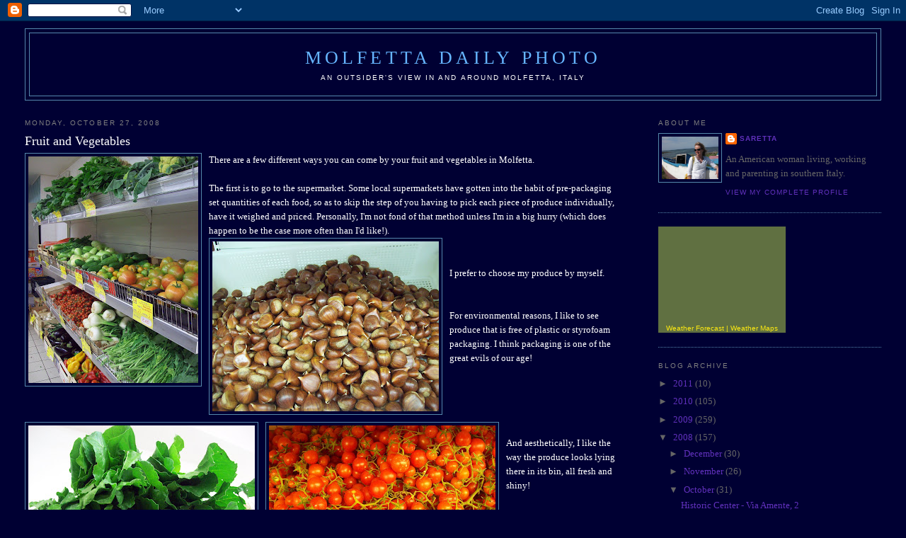

--- FILE ---
content_type: text/html; charset=UTF-8
request_url: https://molfetta-daily-photo.blogspot.com/2008/10/fruits-and-vegetables.html
body_size: 19956
content:
<!DOCTYPE html>
<html dir='ltr'>
<head>
<link href='https://www.blogger.com/static/v1/widgets/2944754296-widget_css_bundle.css' rel='stylesheet' type='text/css'/>
<meta content='text/html; charset=UTF-8' http-equiv='Content-Type'/>
<meta content='blogger' name='generator'/>
<link href='https://molfetta-daily-photo.blogspot.com/favicon.ico' rel='icon' type='image/x-icon'/>
<link href='http://molfetta-daily-photo.blogspot.com/2008/10/fruits-and-vegetables.html' rel='canonical'/>
<link rel="alternate" type="application/atom+xml" title="Molfetta Daily Photo - Atom" href="https://molfetta-daily-photo.blogspot.com/feeds/posts/default" />
<link rel="alternate" type="application/rss+xml" title="Molfetta Daily Photo - RSS" href="https://molfetta-daily-photo.blogspot.com/feeds/posts/default?alt=rss" />
<link rel="service.post" type="application/atom+xml" title="Molfetta Daily Photo - Atom" href="https://draft.blogger.com/feeds/337461294365425949/posts/default" />

<link rel="alternate" type="application/atom+xml" title="Molfetta Daily Photo - Atom" href="https://molfetta-daily-photo.blogspot.com/feeds/8096436469669157544/comments/default" />
<!--Can't find substitution for tag [blog.ieCssRetrofitLinks]-->
<link href='https://blogger.googleusercontent.com/img/b/R29vZ2xl/AVvXsEgOnYPpa7CJqcPyRI9E5D-2-8-Aa5IUai5D6RvfLFy8Iy3xxwzI5wyPVXfgSBMONwa3QBzhTPnP0JIHC-2tmTnsbJNpxazjhGVT-2sR7F1Z_DZN_Om4xI0iZDhGZlaH84WVgf94kCcR-K8/s320/002.JPG' rel='image_src'/>
<meta content='http://molfetta-daily-photo.blogspot.com/2008/10/fruits-and-vegetables.html' property='og:url'/>
<meta content='Fruit and Vegetables' property='og:title'/>
<meta content=' There are a few different ways you can come by your fruit and vegetables in Molfetta. The first is to go to the supermarket. Some local sup...' property='og:description'/>
<meta content='https://blogger.googleusercontent.com/img/b/R29vZ2xl/AVvXsEgOnYPpa7CJqcPyRI9E5D-2-8-Aa5IUai5D6RvfLFy8Iy3xxwzI5wyPVXfgSBMONwa3QBzhTPnP0JIHC-2tmTnsbJNpxazjhGVT-2sR7F1Z_DZN_Om4xI0iZDhGZlaH84WVgf94kCcR-K8/w1200-h630-p-k-no-nu/002.JPG' property='og:image'/>
<title>Molfetta Daily Photo: Fruit and Vegetables</title>
<style id='page-skin-1' type='text/css'><!--
/*
-----------------------------------------------
Blogger Template Style
Name:     Minima Stretch
Date:     26 Feb 2004
----------------------------------------------- */
/* Use this with templates/template-twocol.html */
body {
background:#000033;
margin:0;
color:#ffffff;
font:x-small Georgia Serif;
font-size/* */:/**/small;
font-size: /**/small;
text-align: center;
}
a:link {
color:#6131BD;
text-decoration:none;
}
a:visited {
color:#6131BD;
text-decoration:none;
}
a:hover {
color:#ffffff;
text-decoration:underline;
}
a img {
border-width:0;
}
/* Header
-----------------------------------------------
*/
#header-wrapper {
margin:0 2% 10px;
border:1px solid #5588aa;
}
#header {
margin: 5px;
border: 1px solid #5588aa;
text-align: center;
color:#66B5FF;
}
#header-inner {
background-position: center;
margin-left: auto;
margin-right: auto;
}
#header h1 {
margin:5px 5px 0;
padding:15px 20px .25em;
line-height:1.2em;
text-transform:uppercase;
letter-spacing:.2em;
font: normal normal 200% Georgia, Serif;
}
#header a {
color:#66B5FF;
text-decoration:none;
}
#header a:hover {
color:#66B5FF;
}
#header .description {
margin:0 5px 5px;
padding:0 20px 15px;
text-transform:uppercase;
letter-spacing:.2em;
line-height: 1.4em;
font: normal normal 78% 'Trebuchet MS', Trebuchet, Arial, Verdana, Sans-serif;
color: #ffffff;
}
#header img {
margin-left: auto;
margin-right: auto;
}
/* Outer-Wrapper
----------------------------------------------- */
#outer-wrapper {
margin:0;
padding:10px;
text-align:left;
font: normal normal 100% Georgia, Serif;
}
#main-wrapper {
margin-left: 2%;
width: 67%;
float: left;
display: inline;       /* fix for doubling margin in IE */
word-wrap: break-word; /* fix for long text breaking sidebar float in IE */
overflow: hidden;      /* fix for long non-text content breaking IE sidebar float */
}
#sidebar-wrapper {
margin-right: 2%;
width: 25%;
float: right;
display: inline;       /* fix for doubling margin in IE */
word-wrap: break-word; /* fix for long text breaking sidebar float in IE */
overflow: hidden;      /* fix for long non-text content breaking IE sidebar float */
}
/* Headings
----------------------------------------------- */
h2 {
margin:1.5em 0 .75em;
font:normal normal 78% 'Trebuchet MS',Trebuchet,Arial,Verdana,Sans-serif;
line-height: 1.4em;
text-transform:uppercase;
letter-spacing:.2em;
color:#7f7f7f;
}
/* Posts
-----------------------------------------------
*/
h2.date-header {
margin:1.5em 0 .5em;
}
.post {
margin:.5em 0 1.5em;
border-bottom:1px dotted #5588aa;
padding-bottom:1.5em;
}
.post h3 {
margin:.25em 0 0;
padding:0 0 4px;
font-size:140%;
font-weight:normal;
line-height:1.4em;
color:#ffffff;
}
.post h3 a, .post h3 a:visited, .post h3 strong {
display:block;
text-decoration:none;
color:#ffffff;
font-weight:normal;
}
.post h3 strong, .post h3 a:hover {
color:#ffffff;
}
.post-body {
margin:0 0 .75em;
line-height:1.6em;
}
.post-body blockquote {
line-height:1.3em;
}
.post-footer {
margin: .75em 0;
color:#7f7f7f;
text-transform:uppercase;
letter-spacing:.1em;
font: normal normal 78% 'Trebuchet MS', Trebuchet, Arial, Verdana, Sans-serif;
line-height: 1.4em;
}
.comment-link {
margin-left:.6em;
}
.post img, table.tr-caption-container {
padding:4px;
border:1px solid #5588aa;
}
.tr-caption-container img {
border: none;
padding: 0;
}
.post blockquote {
margin:1em 20px;
}
.post blockquote p {
margin:.75em 0;
}
/* Comments
----------------------------------------------- */
#comments h4 {
margin:1em 0;
font-weight: bold;
line-height: 1.4em;
text-transform:uppercase;
letter-spacing:.2em;
color: #7f7f7f;
}
#comments-block {
margin:1em 0 1.5em;
line-height:1.6em;
}
#comments-block .comment-author {
margin:.5em 0;
}
#comments-block .comment-body {
margin:.25em 0 0;
}
#comments-block .comment-footer {
margin:-.25em 0 2em;
line-height: 1.4em;
text-transform:uppercase;
letter-spacing:.1em;
}
#comments-block .comment-body p {
margin:0 0 .75em;
}
.deleted-comment {
font-style:italic;
color:gray;
}
.feed-links {
clear: both;
line-height: 2.5em;
}
#blog-pager-newer-link {
float: left;
}
#blog-pager-older-link {
float: right;
}
#blog-pager {
text-align: center;
}
/* Sidebar Content
----------------------------------------------- */
.sidebar {
color: #666666;
line-height: 1.5em;
}
.sidebar ul {
list-style:none;
margin:0 0 0;
padding:0 0 0;
}
.sidebar li {
margin:0;
padding-top:0;
padding-right:0;
padding-bottom:.25em;
padding-left:15px;
text-indent:-15px;
line-height:1.5em;
}
.sidebar .widget, .main .widget {
border-bottom:1px dotted #5588aa;
margin:0 0 1.5em;
padding:0 0 1.5em;
}
.main .Blog {
border-bottom-width: 0;
}
/* Profile
----------------------------------------------- */
.profile-img {
float: left;
margin-top: 0;
margin-right: 5px;
margin-bottom: 5px;
margin-left: 0;
padding: 4px;
border: 1px solid #5588aa;
}
.profile-data {
margin:0;
text-transform:uppercase;
letter-spacing:.1em;
font: normal normal 78% 'Trebuchet MS', Trebuchet, Arial, Verdana, Sans-serif;
color: #7f7f7f;
font-weight: bold;
line-height: 1.6em;
}
.profile-datablock {
margin:.5em 0 .5em;
}
.profile-textblock {
margin: 0.5em 0;
line-height: 1.6em;
}
.profile-link {
font: normal normal 78% 'Trebuchet MS', Trebuchet, Arial, Verdana, Sans-serif;
text-transform: uppercase;
letter-spacing: .1em;
}
/* Footer
----------------------------------------------- */
#footer {
width:660px;
clear:both;
margin:0 auto;
padding-top:15px;
line-height: 1.6em;
text-transform:uppercase;
letter-spacing:.1em;
text-align: center;
}

--></style>
<link href='https://draft.blogger.com/dyn-css/authorization.css?targetBlogID=337461294365425949&amp;zx=1c0c426f-8fdb-414e-867d-e994b4ad126a' media='none' onload='if(media!=&#39;all&#39;)media=&#39;all&#39;' rel='stylesheet'/><noscript><link href='https://draft.blogger.com/dyn-css/authorization.css?targetBlogID=337461294365425949&amp;zx=1c0c426f-8fdb-414e-867d-e994b4ad126a' rel='stylesheet'/></noscript>
<meta name='google-adsense-platform-account' content='ca-host-pub-1556223355139109'/>
<meta name='google-adsense-platform-domain' content='blogspot.com'/>

<!-- data-ad-client=ca-pub-8132742235993083 -->

</head>
<body>
<div class='navbar section' id='navbar'><div class='widget Navbar' data-version='1' id='Navbar1'><script type="text/javascript">
    function setAttributeOnload(object, attribute, val) {
      if(window.addEventListener) {
        window.addEventListener('load',
          function(){ object[attribute] = val; }, false);
      } else {
        window.attachEvent('onload', function(){ object[attribute] = val; });
      }
    }
  </script>
<div id="navbar-iframe-container"></div>
<script type="text/javascript" src="https://apis.google.com/js/platform.js"></script>
<script type="text/javascript">
      gapi.load("gapi.iframes:gapi.iframes.style.bubble", function() {
        if (gapi.iframes && gapi.iframes.getContext) {
          gapi.iframes.getContext().openChild({
              url: 'https://draft.blogger.com/navbar/337461294365425949?po\x3d8096436469669157544\x26origin\x3dhttps://molfetta-daily-photo.blogspot.com',
              where: document.getElementById("navbar-iframe-container"),
              id: "navbar-iframe"
          });
        }
      });
    </script><script type="text/javascript">
(function() {
var script = document.createElement('script');
script.type = 'text/javascript';
script.src = '//pagead2.googlesyndication.com/pagead/js/google_top_exp.js';
var head = document.getElementsByTagName('head')[0];
if (head) {
head.appendChild(script);
}})();
</script>
</div></div>
<div id='outer-wrapper'><div id='wrap2'>
<!-- skip links for text browsers -->
<span id='skiplinks' style='display:none;'>
<a href='#main'>skip to main </a> |
      <a href='#sidebar'>skip to sidebar</a>
</span>
<div id='header-wrapper'>
<div class='header section' id='header'><div class='widget Header' data-version='1' id='Header1'>
<div id='header-inner'>
<div class='titlewrapper'>
<h1 class='title'>
<a href='https://molfetta-daily-photo.blogspot.com/'>
Molfetta Daily Photo
</a>
</h1>
</div>
<div class='descriptionwrapper'>
<p class='description'><span>An Outsider's View In and Around Molfetta, Italy</span></p>
</div>
</div>
</div></div>
</div>
<div id='content-wrapper'>
<div id='crosscol-wrapper' style='text-align:center'>
<div class='crosscol no-items section' id='crosscol'></div>
</div>
<div id='main-wrapper'>
<div class='main section' id='main'><div class='widget Blog' data-version='1' id='Blog1'>
<div class='blog-posts hfeed'>

          <div class="date-outer">
        
<h2 class='date-header'><span>Monday, October 27, 2008</span></h2>

          <div class="date-posts">
        
<div class='post-outer'>
<div class='post hentry uncustomized-post-template' itemprop='blogPost' itemscope='itemscope' itemtype='http://schema.org/BlogPosting'>
<meta content='https://blogger.googleusercontent.com/img/b/R29vZ2xl/AVvXsEgOnYPpa7CJqcPyRI9E5D-2-8-Aa5IUai5D6RvfLFy8Iy3xxwzI5wyPVXfgSBMONwa3QBzhTPnP0JIHC-2tmTnsbJNpxazjhGVT-2sR7F1Z_DZN_Om4xI0iZDhGZlaH84WVgf94kCcR-K8/s320/002.JPG' itemprop='image_url'/>
<meta content='337461294365425949' itemprop='blogId'/>
<meta content='8096436469669157544' itemprop='postId'/>
<a name='8096436469669157544'></a>
<h3 class='post-title entry-title' itemprop='name'>
Fruit and Vegetables
</h3>
<div class='post-header'>
<div class='post-header-line-1'></div>
</div>
<div class='post-body entry-content' id='post-body-8096436469669157544' itemprop='description articleBody'>
<a href="https://blogger.googleusercontent.com/img/b/R29vZ2xl/AVvXsEgOnYPpa7CJqcPyRI9E5D-2-8-Aa5IUai5D6RvfLFy8Iy3xxwzI5wyPVXfgSBMONwa3QBzhTPnP0JIHC-2tmTnsbJNpxazjhGVT-2sR7F1Z_DZN_Om4xI0iZDhGZlaH84WVgf94kCcR-K8/s1600-h/002.JPG"><img alt="" border="0" id="BLOGGER_PHOTO_ID_5261759308535180610" src="https://blogger.googleusercontent.com/img/b/R29vZ2xl/AVvXsEgOnYPpa7CJqcPyRI9E5D-2-8-Aa5IUai5D6RvfLFy8Iy3xxwzI5wyPVXfgSBMONwa3QBzhTPnP0JIHC-2tmTnsbJNpxazjhGVT-2sR7F1Z_DZN_Om4xI0iZDhGZlaH84WVgf94kCcR-K8/s320/002.JPG" style="FLOAT: left; MARGIN: 0px 10px 10px 0px; WIDTH: 240px; CURSOR: hand; HEIGHT: 320px" /></a> There are a few different ways you can come by your fruit and vegetables in Molfetta.<br /><br />The first is to go to the supermarket. Some local supermarkets have gotten into the habit of pre-packaging set quantities of each food, so as to skip the step of you having to pick each piece of produce individually, have it weighed and priced. Personally, I'm not fond of that method unless I'm in a big hurry (which does happen to be the case more often than I'd like!).<br /><a href="https://blogger.googleusercontent.com/img/b/R29vZ2xl/AVvXsEhLCoAxvaQVcJn4oRNDSg4RA30N_rSkxFYMcNLFpW_2A3UQBn57mHrAd4V1K1NOEdV4sEzMb0nHtmXAfNrWlGBtCK8N8cXMhxhh0ZR1YqwqcrZ8ECuNFE4e2sTVnNx3tGHOUyj5uaUxVAY/s1600-h/013.JPG"><img alt="" border="0" id="BLOGGER_PHOTO_ID_5261758764093376418" src="https://blogger.googleusercontent.com/img/b/R29vZ2xl/AVvXsEhLCoAxvaQVcJn4oRNDSg4RA30N_rSkxFYMcNLFpW_2A3UQBn57mHrAd4V1K1NOEdV4sEzMb0nHtmXAfNrWlGBtCK8N8cXMhxhh0ZR1YqwqcrZ8ECuNFE4e2sTVnNx3tGHOUyj5uaUxVAY/s320/013.JPG" style="FLOAT: left; MARGIN: 0px 10px 10px 0px; WIDTH: 320px; CURSOR: hand; HEIGHT: 240px" /></a><br /><br /><div>I prefer to choose my produce by myself.<br /><br /><br /><div><a href="https://blogger.googleusercontent.com/img/b/R29vZ2xl/AVvXsEhAFN685ABXygP167YH6-bmFhyzbCfaYmhzhhCbIhGjnvDy6F5XoT-HZAmc_xwLyA9GE7iGcLkHzhln5DJqLh8zlVDzgFgRVe9jEge7GhwWoy2c910C_96sbzk3kg_VrneeeUHwnlSfM3U/s1600-h/008.JPG"><img alt="" border="0" id="BLOGGER_PHOTO_ID_5261758037703466722" src="https://blogger.googleusercontent.com/img/b/R29vZ2xl/AVvXsEhAFN685ABXygP167YH6-bmFhyzbCfaYmhzhhCbIhGjnvDy6F5XoT-HZAmc_xwLyA9GE7iGcLkHzhln5DJqLh8zlVDzgFgRVe9jEge7GhwWoy2c910C_96sbzk3kg_VrneeeUHwnlSfM3U/s320/008.JPG" style="FLOAT: left; MARGIN: 0px 10px 10px 0px; WIDTH: 320px; CURSOR: hand; HEIGHT: 240px" /></a>For environmental reasons, I like to see produce that is free of plastic or styrofoam packaging. I think packaging is one of the great evils of our age!<br /><div><a href="https://blogger.googleusercontent.com/img/b/R29vZ2xl/AVvXsEjz02SEmK9zVbGfU3kS6yAiyQOLk8xnfcU2RE7OKnYeHfvEh1HMp4izCF8ALonUGB2mmWPFjrnqT4n4-H3uRQc2hMlj8i8O2pZ3VnqHBUVKhRfwFunRzEaWCAe8D5xX-Dvv6ADzuMbNdxY/s1600-h/007.JPG"><img alt="" border="0" id="BLOGGER_PHOTO_ID_5261758029630792290" src="https://blogger.googleusercontent.com/img/b/R29vZ2xl/AVvXsEjz02SEmK9zVbGfU3kS6yAiyQOLk8xnfcU2RE7OKnYeHfvEh1HMp4izCF8ALonUGB2mmWPFjrnqT4n4-H3uRQc2hMlj8i8O2pZ3VnqHBUVKhRfwFunRzEaWCAe8D5xX-Dvv6ADzuMbNdxY/s320/007.JPG" style="FLOAT: left; MARGIN: 0px 10px 10px 0px; WIDTH: 320px; CURSOR: hand; HEIGHT: 240px" /></a><br /><br /><br /><br /><br /><div><a href="https://blogger.googleusercontent.com/img/b/R29vZ2xl/AVvXsEi5rCDAVeHkMLWiBgFAfyJOL0efqkd53O7divKzmyYK86UoYM41aKEEX46ZlOWBnsoF3Se12bvB_mvHuliHYYq7WbKtKCtt09vlmbux0XFgF1_I2A5AenW-ZUEYFOH5yLYKLhoSo-4d-pg/s1600-h/004.JPG"><img alt="" border="0" id="BLOGGER_PHOTO_ID_5261758020980514130" src="https://blogger.googleusercontent.com/img/b/R29vZ2xl/AVvXsEi5rCDAVeHkMLWiBgFAfyJOL0efqkd53O7divKzmyYK86UoYM41aKEEX46ZlOWBnsoF3Se12bvB_mvHuliHYYq7WbKtKCtt09vlmbux0XFgF1_I2A5AenW-ZUEYFOH5yLYKLhoSo-4d-pg/s320/004.JPG" style="FLOAT: left; MARGIN: 0px 10px 10px 0px; WIDTH: 320px; CURSOR: hand; HEIGHT: 240px" /></a> And aesthetically, I like the way the produce looks lying there in its bin, all fresh and shiny!<br /><br />Tomorrow I'll show you another produce shopping option...<br /><br /><div></div></div></div></div></div>
<div style='clear: both;'></div>
</div>
<div class='post-footer'>
<div class='post-footer-line post-footer-line-1'>
<span class='post-author vcard'>
Posted by
<span class='fn' itemprop='author' itemscope='itemscope' itemtype='http://schema.org/Person'>
<meta content='https://draft.blogger.com/profile/15467303139294282551' itemprop='url'/>
<a class='g-profile' href='https://draft.blogger.com/profile/15467303139294282551' rel='author' title='author profile'>
<span itemprop='name'>Saretta</span>
</a>
</span>
</span>
<span class='post-timestamp'>
at
<meta content='http://molfetta-daily-photo.blogspot.com/2008/10/fruits-and-vegetables.html' itemprop='url'/>
<a class='timestamp-link' href='https://molfetta-daily-photo.blogspot.com/2008/10/fruits-and-vegetables.html' rel='bookmark' title='permanent link'><abbr class='published' itemprop='datePublished' title='2008-10-27T10:02:00+01:00'>10:02&#8239;AM</abbr></a>
</span>
<span class='post-comment-link'>
</span>
<span class='post-icons'>
<span class='item-action'>
<a href='https://draft.blogger.com/email-post/337461294365425949/8096436469669157544' title='Email Post'>
<img alt='' class='icon-action' height='13' src='https://resources.blogblog.com/img/icon18_email.gif' width='18'/>
</a>
</span>
<span class='item-control blog-admin pid-1989563616'>
<a href='https://draft.blogger.com/post-edit.g?blogID=337461294365425949&postID=8096436469669157544&from=pencil' title='Edit Post'>
<img alt='' class='icon-action' height='18' src='https://resources.blogblog.com/img/icon18_edit_allbkg.gif' width='18'/>
</a>
</span>
</span>
<div class='post-share-buttons goog-inline-block'>
</div>
</div>
<div class='post-footer-line post-footer-line-2'>
<span class='post-labels'>
Labels:
<a href='https://molfetta-daily-photo.blogspot.com/search/label/fruit' rel='tag'>fruit</a>,
<a href='https://molfetta-daily-photo.blogspot.com/search/label/packaging' rel='tag'>packaging</a>,
<a href='https://molfetta-daily-photo.blogspot.com/search/label/supermarket' rel='tag'>supermarket</a>,
<a href='https://molfetta-daily-photo.blogspot.com/search/label/vegetables' rel='tag'>vegetables</a>
</span>
</div>
<div class='post-footer-line post-footer-line-3'>
<span class='post-location'>
</span>
</div>
</div>
</div>
<div class='comments' id='comments'>
<a name='comments'></a>
<h4>10 comments:</h4>
<div id='Blog1_comments-block-wrapper'>
<dl class='avatar-comment-indent' id='comments-block'>
<dt class='comment-author ' id='c1835626333898348701'>
<a name='c1835626333898348701'></a>
<div class="avatar-image-container avatar-stock"><span dir="ltr"><a href="https://draft.blogger.com/profile/10440852486788630957" target="" rel="nofollow" onclick="" class="avatar-hovercard" id="av-1835626333898348701-10440852486788630957"><img src="//www.blogger.com/img/blogger_logo_round_35.png" width="35" height="35" alt="" title="Maria Verivaki">

</a></span></div>
<a href='https://draft.blogger.com/profile/10440852486788630957' rel='nofollow'>Maria Verivaki</a>
said...
</dt>
<dd class='comment-body' id='Blog1_cmt-1835626333898348701'>
<p>
excellent post - i love food photos and blogs, but not the fancy stuff that uses ingredients nobody has ever heard of. i love natural food, and showing off food in its natural form<BR/>looking forward to the next food post by you
</p>
</dd>
<dd class='comment-footer'>
<span class='comment-timestamp'>
<a href='https://molfetta-daily-photo.blogspot.com/2008/10/fruits-and-vegetables.html?showComment=1225105380000#c1835626333898348701' title='comment permalink'>
October 27, 2008 at 12:03&#8239;PM
</a>
<span class='item-control blog-admin pid-97969570'>
<a class='comment-delete' href='https://draft.blogger.com/comment/delete/337461294365425949/1835626333898348701' title='Delete Comment'>
<img src='https://resources.blogblog.com/img/icon_delete13.gif'/>
</a>
</span>
</span>
</dd>
<dt class='comment-author ' id='c6866261382084538461'>
<a name='c6866261382084538461'></a>
<div class="avatar-image-container vcard"><span dir="ltr"><a href="https://draft.blogger.com/profile/09223040482420514208" target="" rel="nofollow" onclick="" class="avatar-hovercard" id="av-6866261382084538461-09223040482420514208"><img src="https://resources.blogblog.com/img/blank.gif" width="35" height="35" class="delayLoad" style="display: none;" longdesc="//blogger.googleusercontent.com/img/b/R29vZ2xl/AVvXsEjOHp1f8HIWFzPu154Ljt_QBiAxbUKAJn0AokQoUk8FEm6JQzWtN818nQstz8Jggdr4XzFyyciP4O8D0yvh8LNXujwLus3MezcyBS5FD39aSXeUSwyG2TlGq-GP_sOscg/s45-c/fullsizeoutput_14ed.jpeg" alt="" title="Kate">

<noscript><img src="//blogger.googleusercontent.com/img/b/R29vZ2xl/AVvXsEjOHp1f8HIWFzPu154Ljt_QBiAxbUKAJn0AokQoUk8FEm6JQzWtN818nQstz8Jggdr4XzFyyciP4O8D0yvh8LNXujwLus3MezcyBS5FD39aSXeUSwyG2TlGq-GP_sOscg/s45-c/fullsizeoutput_14ed.jpeg" width="35" height="35" class="photo" alt=""></noscript></a></span></div>
<a href='https://draft.blogger.com/profile/09223040482420514208' rel='nofollow'>Kate</a>
said...
</dt>
<dd class='comment-body' id='Blog1_cmt-6866261382084538461'>
<p>
The photos are wonderful and your comments make lots of sense.  There are always trade-off, tho, or so it seems.  Supermarkets with convenient packaging saves time, but takes away one's own personal choices. I still like to shop in small stores and get to know the owners and workers.
</p>
</dd>
<dd class='comment-footer'>
<span class='comment-timestamp'>
<a href='https://molfetta-daily-photo.blogspot.com/2008/10/fruits-and-vegetables.html?showComment=1225118160000#c6866261382084538461' title='comment permalink'>
October 27, 2008 at 3:36&#8239;PM
</a>
<span class='item-control blog-admin pid-632417045'>
<a class='comment-delete' href='https://draft.blogger.com/comment/delete/337461294365425949/6866261382084538461' title='Delete Comment'>
<img src='https://resources.blogblog.com/img/icon_delete13.gif'/>
</a>
</span>
</span>
</dd>
<dt class='comment-author ' id='c3640753239842384454'>
<a name='c3640753239842384454'></a>
<div class="avatar-image-container vcard"><span dir="ltr"><a href="https://draft.blogger.com/profile/09385557065971602436" target="" rel="nofollow" onclick="" class="avatar-hovercard" id="av-3640753239842384454-09385557065971602436"><img src="https://resources.blogblog.com/img/blank.gif" width="35" height="35" class="delayLoad" style="display: none;" longdesc="//blogger.googleusercontent.com/img/b/R29vZ2xl/AVvXsEhFo39pM_OlEEpLqiSYjFa8adSsmX3VMQpL10lq_A-UQHXBu99Z2t6YFmpFO8jwcEy38wRjpmm2q1Zv-YhMSKv-UfWJLnDI8BngkQg2avHxu6qbVSAz2xGWLdfE6A1n-Q/s45-c/selfportrait1-27-08b.jpg" alt="" title="mouse (aka kimy)">

<noscript><img src="//blogger.googleusercontent.com/img/b/R29vZ2xl/AVvXsEhFo39pM_OlEEpLqiSYjFa8adSsmX3VMQpL10lq_A-UQHXBu99Z2t6YFmpFO8jwcEy38wRjpmm2q1Zv-YhMSKv-UfWJLnDI8BngkQg2avHxu6qbVSAz2xGWLdfE6A1n-Q/s45-c/selfportrait1-27-08b.jpg" width="35" height="35" class="photo" alt=""></noscript></a></span></div>
<a href='https://draft.blogger.com/profile/09385557065971602436' rel='nofollow'>mouse (aka kimy)</a>
said...
</dt>
<dd class='comment-body' id='Blog1_cmt-3640753239842384454'>
<p>
wonderful pictures... produce free from plastic, processing, pesticides is the best!
</p>
</dd>
<dd class='comment-footer'>
<span class='comment-timestamp'>
<a href='https://molfetta-daily-photo.blogspot.com/2008/10/fruits-and-vegetables.html?showComment=1225120800000#c3640753239842384454' title='comment permalink'>
October 27, 2008 at 4:20&#8239;PM
</a>
<span class='item-control blog-admin pid-1767276037'>
<a class='comment-delete' href='https://draft.blogger.com/comment/delete/337461294365425949/3640753239842384454' title='Delete Comment'>
<img src='https://resources.blogblog.com/img/icon_delete13.gif'/>
</a>
</span>
</span>
</dd>
<dt class='comment-author ' id='c580716496026923976'>
<a name='c580716496026923976'></a>
<div class="avatar-image-container vcard"><span dir="ltr"><a href="https://draft.blogger.com/profile/14504983351252331229" target="" rel="nofollow" onclick="" class="avatar-hovercard" id="av-580716496026923976-14504983351252331229"><img src="https://resources.blogblog.com/img/blank.gif" width="35" height="35" class="delayLoad" style="display: none;" longdesc="//blogger.googleusercontent.com/img/b/R29vZ2xl/AVvXsEj2w8_zq-ZxgJtebJfGiUykw22i46t2W7_jVXR1n52hffVqpmz3pt4vDAREhBgc8-BYVzf2OoPFA2Dx1YoX-8diDRSNb-Jm1lzSKEzkZCKvCVOIhi7Wvwkk20xrJ5McF3Y/s45-c/zblue.jpg" alt="" title="Kathleen McQueen Wright">

<noscript><img src="//blogger.googleusercontent.com/img/b/R29vZ2xl/AVvXsEj2w8_zq-ZxgJtebJfGiUykw22i46t2W7_jVXR1n52hffVqpmz3pt4vDAREhBgc8-BYVzf2OoPFA2Dx1YoX-8diDRSNb-Jm1lzSKEzkZCKvCVOIhi7Wvwkk20xrJ5McF3Y/s45-c/zblue.jpg" width="35" height="35" class="photo" alt=""></noscript></a></span></div>
<a href='https://draft.blogger.com/profile/14504983351252331229' rel='nofollow'>Kathleen McQueen Wright</a>
said...
</dt>
<dd class='comment-body' id='Blog1_cmt-580716496026923976'>
<p>
Nothing better than FRESH!
</p>
</dd>
<dd class='comment-footer'>
<span class='comment-timestamp'>
<a href='https://molfetta-daily-photo.blogspot.com/2008/10/fruits-and-vegetables.html?showComment=1225121040000#c580716496026923976' title='comment permalink'>
October 27, 2008 at 4:24&#8239;PM
</a>
<span class='item-control blog-admin pid-647802870'>
<a class='comment-delete' href='https://draft.blogger.com/comment/delete/337461294365425949/580716496026923976' title='Delete Comment'>
<img src='https://resources.blogblog.com/img/icon_delete13.gif'/>
</a>
</span>
</span>
</dd>
<dt class='comment-author ' id='c4647672816410594861'>
<a name='c4647672816410594861'></a>
<div class="avatar-image-container vcard"><span dir="ltr"><a href="https://draft.blogger.com/profile/10975863824431595162" target="" rel="nofollow" onclick="" class="avatar-hovercard" id="av-4647672816410594861-10975863824431595162"><img src="https://resources.blogblog.com/img/blank.gif" width="35" height="35" class="delayLoad" style="display: none;" longdesc="//blogger.googleusercontent.com/img/b/R29vZ2xl/AVvXsEgj43sjvwcp8AAcsyzDiPS137ul_UZlLjZYgPPUxxxks24j1WmiNndjBc_T418HHOXbGNLVGUWRJJ1doXiuqFZTs-nlizVJUG-WwDGrENnnRMdvOr12VI-fKT1uRl6SOQQ/s45-c/&#26032;&#12450;&#12496;&#12479;&#12540;.jpg" alt="" title="nobu">

<noscript><img src="//blogger.googleusercontent.com/img/b/R29vZ2xl/AVvXsEgj43sjvwcp8AAcsyzDiPS137ul_UZlLjZYgPPUxxxks24j1WmiNndjBc_T418HHOXbGNLVGUWRJJ1doXiuqFZTs-nlizVJUG-WwDGrENnnRMdvOr12VI-fKT1uRl6SOQQ/s45-c/&#26032;&#12450;&#12496;&#12479;&#12540;.jpg" width="35" height="35" class="photo" alt=""></noscript></a></span></div>
<a href='https://draft.blogger.com/profile/10975863824431595162' rel='nofollow'>nobu</a>
said...
</dt>
<dd class='comment-body' id='Blog1_cmt-4647672816410594861'>
<p>
Thoes have nice colour.<BR/>looks delicious.
</p>
</dd>
<dd class='comment-footer'>
<span class='comment-timestamp'>
<a href='https://molfetta-daily-photo.blogspot.com/2008/10/fruits-and-vegetables.html?showComment=1225121280000#c4647672816410594861' title='comment permalink'>
October 27, 2008 at 4:28&#8239;PM
</a>
<span class='item-control blog-admin pid-1934196661'>
<a class='comment-delete' href='https://draft.blogger.com/comment/delete/337461294365425949/4647672816410594861' title='Delete Comment'>
<img src='https://resources.blogblog.com/img/icon_delete13.gif'/>
</a>
</span>
</span>
</dd>
<dt class='comment-author ' id='c7776800234889082250'>
<a name='c7776800234889082250'></a>
<div class="avatar-image-container vcard"><span dir="ltr"><a href="https://draft.blogger.com/profile/02064247260945638783" target="" rel="nofollow" onclick="" class="avatar-hovercard" id="av-7776800234889082250-02064247260945638783"><img src="https://resources.blogblog.com/img/blank.gif" width="35" height="35" class="delayLoad" style="display: none;" longdesc="//blogger.googleusercontent.com/img/b/R29vZ2xl/AVvXsEi0FQUDKwC5RlRLBaJ8oa1aHsQuQ-BqV9gUC8okThIFRmSCtQpFVFra6yFxQ25Tx7k7aVWCXJ72ROP_A-hAExo6oYfvsWIOEd30xC4GP7CRoLWolqCtso0DCoJet8RLcA/s45-c/sunset.jpg" alt="" title="Lucia">

<noscript><img src="//blogger.googleusercontent.com/img/b/R29vZ2xl/AVvXsEi0FQUDKwC5RlRLBaJ8oa1aHsQuQ-BqV9gUC8okThIFRmSCtQpFVFra6yFxQ25Tx7k7aVWCXJ72ROP_A-hAExo6oYfvsWIOEd30xC4GP7CRoLWolqCtso0DCoJet8RLcA/s45-c/sunset.jpg" width="35" height="35" class="photo" alt=""></noscript></a></span></div>
<a href='https://draft.blogger.com/profile/02064247260945638783' rel='nofollow'>Lucia</a>
said...
</dt>
<dd class='comment-body' id='Blog1_cmt-7776800234889082250'>
<p>
Love the fresh fruits and vegetables.  We should all eat more of them.<BR/><BR/>BTW...I've tagged you!
</p>
</dd>
<dd class='comment-footer'>
<span class='comment-timestamp'>
<a href='https://molfetta-daily-photo.blogspot.com/2008/10/fruits-and-vegetables.html?showComment=1225124700000#c7776800234889082250' title='comment permalink'>
October 27, 2008 at 5:25&#8239;PM
</a>
<span class='item-control blog-admin pid-362180813'>
<a class='comment-delete' href='https://draft.blogger.com/comment/delete/337461294365425949/7776800234889082250' title='Delete Comment'>
<img src='https://resources.blogblog.com/img/icon_delete13.gif'/>
</a>
</span>
</span>
</dd>
<dt class='comment-author ' id='c6406264908480407158'>
<a name='c6406264908480407158'></a>
<div class="avatar-image-container vcard"><span dir="ltr"><a href="https://draft.blogger.com/profile/18131884567187959415" target="" rel="nofollow" onclick="" class="avatar-hovercard" id="av-6406264908480407158-18131884567187959415"><img src="https://resources.blogblog.com/img/blank.gif" width="35" height="35" class="delayLoad" style="display: none;" longdesc="//blogger.googleusercontent.com/img/b/R29vZ2xl/AVvXsEitToXgs9jLf8bnhvEYBQQqK-cMNLi5ysB0EipXN5Y35PKzL_aHUKF4HX7Uq5X8V0uTLVuJpoDBibMFya49faZirYUhr96LhaGsbNs7fobfAHODoU0qd8T89t63XdUJdC8/s45-c/IMG_1589-face.jpg" alt="" title="Pietro Brosio">

<noscript><img src="//blogger.googleusercontent.com/img/b/R29vZ2xl/AVvXsEitToXgs9jLf8bnhvEYBQQqK-cMNLi5ysB0EipXN5Y35PKzL_aHUKF4HX7Uq5X8V0uTLVuJpoDBibMFya49faZirYUhr96LhaGsbNs7fobfAHODoU0qd8T89t63XdUJdC8/s45-c/IMG_1589-face.jpg" width="35" height="35" class="photo" alt=""></noscript></a></span></div>
<a href='https://draft.blogger.com/profile/18131884567187959415' rel='nofollow'>Pietro Brosio</a>
said...
</dt>
<dd class='comment-body' id='Blog1_cmt-6406264908480407158'>
<p>
Very nice post with beautiful pictures.<BR/>Yes, fresh and shiny fruits and vegetables are the best.
</p>
</dd>
<dd class='comment-footer'>
<span class='comment-timestamp'>
<a href='https://molfetta-daily-photo.blogspot.com/2008/10/fruits-and-vegetables.html?showComment=1225135560000#c6406264908480407158' title='comment permalink'>
October 27, 2008 at 8:26&#8239;PM
</a>
<span class='item-control blog-admin pid-777188431'>
<a class='comment-delete' href='https://draft.blogger.com/comment/delete/337461294365425949/6406264908480407158' title='Delete Comment'>
<img src='https://resources.blogblog.com/img/icon_delete13.gif'/>
</a>
</span>
</span>
</dd>
<dt class='comment-author ' id='c2309439365588986316'>
<a name='c2309439365588986316'></a>
<div class="avatar-image-container avatar-stock"><span dir="ltr"><a href="https://draft.blogger.com/profile/02886326288618029812" target="" rel="nofollow" onclick="" class="avatar-hovercard" id="av-2309439365588986316-02886326288618029812"><img src="//www.blogger.com/img/blogger_logo_round_35.png" width="35" height="35" alt="" title="Chuck Pefley">

</a></span></div>
<a href='https://draft.blogger.com/profile/02886326288618029812' rel='nofollow'>Chuck Pefley</a>
said...
</dt>
<dd class='comment-body' id='Blog1_cmt-2309439365588986316'>
<p>
Chestnuts always look and sound appealing, but after trying the roasted I decided they belonged on my "been there, done that" list along with a check mark.<BR/><BR/>Your Padre Pio comment last week was great! Thanks for your frequent visits :)
</p>
</dd>
<dd class='comment-footer'>
<span class='comment-timestamp'>
<a href='https://molfetta-daily-photo.blogspot.com/2008/10/fruits-and-vegetables.html?showComment=1225163880000#c2309439365588986316' title='comment permalink'>
October 28, 2008 at 4:18&#8239;AM
</a>
<span class='item-control blog-admin pid-776148304'>
<a class='comment-delete' href='https://draft.blogger.com/comment/delete/337461294365425949/2309439365588986316' title='Delete Comment'>
<img src='https://resources.blogblog.com/img/icon_delete13.gif'/>
</a>
</span>
</span>
</dd>
<dt class='comment-author blog-author' id='c3865521611284653874'>
<a name='c3865521611284653874'></a>
<div class="avatar-image-container vcard"><span dir="ltr"><a href="https://draft.blogger.com/profile/15467303139294282551" target="" rel="nofollow" onclick="" class="avatar-hovercard" id="av-3865521611284653874-15467303139294282551"><img src="https://resources.blogblog.com/img/blank.gif" width="35" height="35" class="delayLoad" style="display: none;" longdesc="//blogger.googleusercontent.com/img/b/R29vZ2xl/AVvXsEjEEATZrLeKIvyFQhznkSJ-jRYHirXJXnhxpsgs_sTfRqAEknrHlS09Avrf0hBPnluHI4YWx4aJoVecRG3pKJe5tjyrrrEsjow1hnVl1j36X-kYki6wEdIbdS5G2h55_wc/s45-c/044.JPG" alt="" title="Saretta">

<noscript><img src="//blogger.googleusercontent.com/img/b/R29vZ2xl/AVvXsEjEEATZrLeKIvyFQhznkSJ-jRYHirXJXnhxpsgs_sTfRqAEknrHlS09Avrf0hBPnluHI4YWx4aJoVecRG3pKJe5tjyrrrEsjow1hnVl1j36X-kYki6wEdIbdS5G2h55_wc/s45-c/044.JPG" width="35" height="35" class="photo" alt=""></noscript></a></span></div>
<a href='https://draft.blogger.com/profile/15467303139294282551' rel='nofollow'>Saretta</a>
said...
</dt>
<dd class='comment-body' id='Blog1_cmt-3865521611284653874'>
<p>
Thanks all for your kind comments!
</p>
</dd>
<dd class='comment-footer'>
<span class='comment-timestamp'>
<a href='https://molfetta-daily-photo.blogspot.com/2008/10/fruits-and-vegetables.html?showComment=1225189920000#c3865521611284653874' title='comment permalink'>
October 28, 2008 at 11:32&#8239;AM
</a>
<span class='item-control blog-admin pid-1989563616'>
<a class='comment-delete' href='https://draft.blogger.com/comment/delete/337461294365425949/3865521611284653874' title='Delete Comment'>
<img src='https://resources.blogblog.com/img/icon_delete13.gif'/>
</a>
</span>
</span>
</dd>
<dt class='comment-author ' id='c3319897938311086538'>
<a name='c3319897938311086538'></a>
<div class="avatar-image-container vcard"><span dir="ltr"><a href="https://draft.blogger.com/profile/09957918533010735599" target="" rel="nofollow" onclick="" class="avatar-hovercard" id="av-3319897938311086538-09957918533010735599"><img src="https://resources.blogblog.com/img/blank.gif" width="35" height="35" class="delayLoad" style="display: none;" longdesc="//blogger.googleusercontent.com/img/b/R29vZ2xl/AVvXsEjwa7i4NEl0Vo1BoyRp5iMIGK1eqNF_k8U2jfTnEjWqHu7ReS7xvRuOsxy_O76Kho7Dwy0tg_aU-t43h2lOL_Amlb3Trk4wN_6nw5rOjFdthbyi5XcFqwomABcY4C6UBw8/s45-c/Flower.jpg" alt="" title="Ming the Merciless">

<noscript><img src="//blogger.googleusercontent.com/img/b/R29vZ2xl/AVvXsEjwa7i4NEl0Vo1BoyRp5iMIGK1eqNF_k8U2jfTnEjWqHu7ReS7xvRuOsxy_O76Kho7Dwy0tg_aU-t43h2lOL_Amlb3Trk4wN_6nw5rOjFdthbyi5XcFqwomABcY4C6UBw8/s45-c/Flower.jpg" width="35" height="35" class="photo" alt=""></noscript></a></span></div>
<a href='https://draft.blogger.com/profile/09957918533010735599' rel='nofollow'>Ming the Merciless</a>
said...
</dt>
<dd class='comment-body' id='Blog1_cmt-3319897938311086538'>
<p>
I usually buy my food....cooked.  :-)<BR/><BR/>Love the colors, especially the cherry tomatoes.
</p>
</dd>
<dd class='comment-footer'>
<span class='comment-timestamp'>
<a href='https://molfetta-daily-photo.blogspot.com/2008/10/fruits-and-vegetables.html?showComment=1225426200000#c3319897938311086538' title='comment permalink'>
October 31, 2008 at 5:10&#8239;AM
</a>
<span class='item-control blog-admin pid-1973022296'>
<a class='comment-delete' href='https://draft.blogger.com/comment/delete/337461294365425949/3319897938311086538' title='Delete Comment'>
<img src='https://resources.blogblog.com/img/icon_delete13.gif'/>
</a>
</span>
</span>
</dd>
</dl>
</div>
<p class='comment-footer'>
<a href='https://draft.blogger.com/comment/fullpage/post/337461294365425949/8096436469669157544' onclick='javascript:window.open(this.href, "bloggerPopup", "toolbar=0,location=0,statusbar=1,menubar=0,scrollbars=yes,width=640,height=500"); return false;'>Post a Comment</a>
</p>
</div>
</div>

        </div></div>
      
</div>
<div class='blog-pager' id='blog-pager'>
<span id='blog-pager-newer-link'>
<a class='blog-pager-newer-link' href='https://molfetta-daily-photo.blogspot.com/2008/10/fruit-and-vegetables-2.html' id='Blog1_blog-pager-newer-link' title='Newer Post'>Newer Post</a>
</span>
<span id='blog-pager-older-link'>
<a class='blog-pager-older-link' href='https://molfetta-daily-photo.blogspot.com/2008/10/madonna-of-martyrs-church.html' id='Blog1_blog-pager-older-link' title='Older Post'>Older Post</a>
</span>
<a class='home-link' href='https://molfetta-daily-photo.blogspot.com/'>Home</a>
</div>
<div class='clear'></div>
<div class='post-feeds'>
<div class='feed-links'>
Subscribe to:
<a class='feed-link' href='https://molfetta-daily-photo.blogspot.com/feeds/8096436469669157544/comments/default' target='_blank' type='application/atom+xml'>Post Comments (Atom)</a>
</div>
</div>
</div></div>
</div>
<div id='sidebar-wrapper'>
<div class='sidebar section' id='sidebar'><div class='widget Profile' data-version='1' id='Profile1'>
<h2>About Me</h2>
<div class='widget-content'>
<a href='https://draft.blogger.com/profile/15467303139294282551'><img alt='My photo' class='profile-img' height='60' src='//blogger.googleusercontent.com/img/b/R29vZ2xl/AVvXsEjEEATZrLeKIvyFQhznkSJ-jRYHirXJXnhxpsgs_sTfRqAEknrHlS09Avrf0hBPnluHI4YWx4aJoVecRG3pKJe5tjyrrrEsjow1hnVl1j36X-kYki6wEdIbdS5G2h55_wc/s220/044.JPG' width='80'/></a>
<dl class='profile-datablock'>
<dt class='profile-data'>
<a class='profile-name-link g-profile' href='https://draft.blogger.com/profile/15467303139294282551' rel='author' style='background-image: url(//draft.blogger.com/img/logo-16.png);'>
Saretta
</a>
</dt>
<dd class='profile-textblock'>An American woman living, working and parenting in southern Italy.</dd>
</dl>
<a class='profile-link' href='https://draft.blogger.com/profile/15467303139294282551' rel='author'>View my complete profile</a>
<div class='clear'></div>
</div>
</div><div class='widget HTML' data-version='1' id='HTML2'>
<div class='widget-content'>
<div style="width: 180px; height: 150px; background-image: url( https://lh3.googleusercontent.com/blogger_img_proxy/AEn0k_vCJP1RoBCTi9VkL3rQVSV1Zdu7X-nB5cTX7gDu4Nvcfj4DFpKHCBS07V0ZEYJUGenhLcG4IO1m2asfqJTt-rDTcXRY76P61-ivRU1t-9Rfl6cmOZlTa_Wa37s9hTDRyBMidWlOCMLE-OIB7VY4jlC624bfdDXURTE=s0-d ); background-repeat: no-repeat; background-color: #607041;"><div style="height: 138px;"><script src="//netweather.accuweather.com/adcbin/netweather_v2/netweatherV2.asp?partner=netweather&amp;tStyle=normal&amp;logo=1&amp;zipcode=EUR%7CIT%7CIT013%7CMOLFETTA%7C&amp;lang=eng&amp;size=8&amp;theme=spring1&amp;metric=1&amp;target=_self"></script></div><div style="text-align: center; font-family: arial, helvetica, verdana, sans-serif; font-size: 10px; line-height: 12px; color: #FDEA11;"><a style="color: #FDEA11" href="http://www.accuweather.com/world-index-forecast.asp?partner=netweather&locCode=EUR|IT|IT013|MOLFETTA|&metric=1">Weather Forecast</a> | <a style="color: #FDEA11" href="http://www.accuweather.com/maps-satellite.asp">Weather Maps</a></div></div>
</div>
<div class='clear'></div>
</div><div class='widget BlogArchive' data-version='1' id='BlogArchive1'>
<h2>Blog Archive</h2>
<div class='widget-content'>
<div id='ArchiveList'>
<div id='BlogArchive1_ArchiveList'>
<ul class='hierarchy'>
<li class='archivedate collapsed'>
<a class='toggle' href='javascript:void(0)'>
<span class='zippy'>

        &#9658;&#160;
      
</span>
</a>
<a class='post-count-link' href='https://molfetta-daily-photo.blogspot.com/2011/'>
2011
</a>
<span class='post-count' dir='ltr'>(10)</span>
<ul class='hierarchy'>
<li class='archivedate collapsed'>
<a class='toggle' href='javascript:void(0)'>
<span class='zippy'>

        &#9658;&#160;
      
</span>
</a>
<a class='post-count-link' href='https://molfetta-daily-photo.blogspot.com/2011/03/'>
March
</a>
<span class='post-count' dir='ltr'>(3)</span>
</li>
</ul>
<ul class='hierarchy'>
<li class='archivedate collapsed'>
<a class='toggle' href='javascript:void(0)'>
<span class='zippy'>

        &#9658;&#160;
      
</span>
</a>
<a class='post-count-link' href='https://molfetta-daily-photo.blogspot.com/2011/02/'>
February
</a>
<span class='post-count' dir='ltr'>(6)</span>
</li>
</ul>
<ul class='hierarchy'>
<li class='archivedate collapsed'>
<a class='toggle' href='javascript:void(0)'>
<span class='zippy'>

        &#9658;&#160;
      
</span>
</a>
<a class='post-count-link' href='https://molfetta-daily-photo.blogspot.com/2011/01/'>
January
</a>
<span class='post-count' dir='ltr'>(1)</span>
</li>
</ul>
</li>
</ul>
<ul class='hierarchy'>
<li class='archivedate collapsed'>
<a class='toggle' href='javascript:void(0)'>
<span class='zippy'>

        &#9658;&#160;
      
</span>
</a>
<a class='post-count-link' href='https://molfetta-daily-photo.blogspot.com/2010/'>
2010
</a>
<span class='post-count' dir='ltr'>(105)</span>
<ul class='hierarchy'>
<li class='archivedate collapsed'>
<a class='toggle' href='javascript:void(0)'>
<span class='zippy'>

        &#9658;&#160;
      
</span>
</a>
<a class='post-count-link' href='https://molfetta-daily-photo.blogspot.com/2010/12/'>
December
</a>
<span class='post-count' dir='ltr'>(1)</span>
</li>
</ul>
<ul class='hierarchy'>
<li class='archivedate collapsed'>
<a class='toggle' href='javascript:void(0)'>
<span class='zippy'>

        &#9658;&#160;
      
</span>
</a>
<a class='post-count-link' href='https://molfetta-daily-photo.blogspot.com/2010/06/'>
June
</a>
<span class='post-count' dir='ltr'>(9)</span>
</li>
</ul>
<ul class='hierarchy'>
<li class='archivedate collapsed'>
<a class='toggle' href='javascript:void(0)'>
<span class='zippy'>

        &#9658;&#160;
      
</span>
</a>
<a class='post-count-link' href='https://molfetta-daily-photo.blogspot.com/2010/05/'>
May
</a>
<span class='post-count' dir='ltr'>(8)</span>
</li>
</ul>
<ul class='hierarchy'>
<li class='archivedate collapsed'>
<a class='toggle' href='javascript:void(0)'>
<span class='zippy'>

        &#9658;&#160;
      
</span>
</a>
<a class='post-count-link' href='https://molfetta-daily-photo.blogspot.com/2010/04/'>
April
</a>
<span class='post-count' dir='ltr'>(22)</span>
</li>
</ul>
<ul class='hierarchy'>
<li class='archivedate collapsed'>
<a class='toggle' href='javascript:void(0)'>
<span class='zippy'>

        &#9658;&#160;
      
</span>
</a>
<a class='post-count-link' href='https://molfetta-daily-photo.blogspot.com/2010/03/'>
March
</a>
<span class='post-count' dir='ltr'>(13)</span>
</li>
</ul>
<ul class='hierarchy'>
<li class='archivedate collapsed'>
<a class='toggle' href='javascript:void(0)'>
<span class='zippy'>

        &#9658;&#160;
      
</span>
</a>
<a class='post-count-link' href='https://molfetta-daily-photo.blogspot.com/2010/02/'>
February
</a>
<span class='post-count' dir='ltr'>(27)</span>
</li>
</ul>
<ul class='hierarchy'>
<li class='archivedate collapsed'>
<a class='toggle' href='javascript:void(0)'>
<span class='zippy'>

        &#9658;&#160;
      
</span>
</a>
<a class='post-count-link' href='https://molfetta-daily-photo.blogspot.com/2010/01/'>
January
</a>
<span class='post-count' dir='ltr'>(25)</span>
</li>
</ul>
</li>
</ul>
<ul class='hierarchy'>
<li class='archivedate collapsed'>
<a class='toggle' href='javascript:void(0)'>
<span class='zippy'>

        &#9658;&#160;
      
</span>
</a>
<a class='post-count-link' href='https://molfetta-daily-photo.blogspot.com/2009/'>
2009
</a>
<span class='post-count' dir='ltr'>(259)</span>
<ul class='hierarchy'>
<li class='archivedate collapsed'>
<a class='toggle' href='javascript:void(0)'>
<span class='zippy'>

        &#9658;&#160;
      
</span>
</a>
<a class='post-count-link' href='https://molfetta-daily-photo.blogspot.com/2009/12/'>
December
</a>
<span class='post-count' dir='ltr'>(18)</span>
</li>
</ul>
<ul class='hierarchy'>
<li class='archivedate collapsed'>
<a class='toggle' href='javascript:void(0)'>
<span class='zippy'>

        &#9658;&#160;
      
</span>
</a>
<a class='post-count-link' href='https://molfetta-daily-photo.blogspot.com/2009/11/'>
November
</a>
<span class='post-count' dir='ltr'>(5)</span>
</li>
</ul>
<ul class='hierarchy'>
<li class='archivedate collapsed'>
<a class='toggle' href='javascript:void(0)'>
<span class='zippy'>

        &#9658;&#160;
      
</span>
</a>
<a class='post-count-link' href='https://molfetta-daily-photo.blogspot.com/2009/10/'>
October
</a>
<span class='post-count' dir='ltr'>(21)</span>
</li>
</ul>
<ul class='hierarchy'>
<li class='archivedate collapsed'>
<a class='toggle' href='javascript:void(0)'>
<span class='zippy'>

        &#9658;&#160;
      
</span>
</a>
<a class='post-count-link' href='https://molfetta-daily-photo.blogspot.com/2009/09/'>
September
</a>
<span class='post-count' dir='ltr'>(13)</span>
</li>
</ul>
<ul class='hierarchy'>
<li class='archivedate collapsed'>
<a class='toggle' href='javascript:void(0)'>
<span class='zippy'>

        &#9658;&#160;
      
</span>
</a>
<a class='post-count-link' href='https://molfetta-daily-photo.blogspot.com/2009/08/'>
August
</a>
<span class='post-count' dir='ltr'>(7)</span>
</li>
</ul>
<ul class='hierarchy'>
<li class='archivedate collapsed'>
<a class='toggle' href='javascript:void(0)'>
<span class='zippy'>

        &#9658;&#160;
      
</span>
</a>
<a class='post-count-link' href='https://molfetta-daily-photo.blogspot.com/2009/07/'>
July
</a>
<span class='post-count' dir='ltr'>(31)</span>
</li>
</ul>
<ul class='hierarchy'>
<li class='archivedate collapsed'>
<a class='toggle' href='javascript:void(0)'>
<span class='zippy'>

        &#9658;&#160;
      
</span>
</a>
<a class='post-count-link' href='https://molfetta-daily-photo.blogspot.com/2009/06/'>
June
</a>
<span class='post-count' dir='ltr'>(29)</span>
</li>
</ul>
<ul class='hierarchy'>
<li class='archivedate collapsed'>
<a class='toggle' href='javascript:void(0)'>
<span class='zippy'>

        &#9658;&#160;
      
</span>
</a>
<a class='post-count-link' href='https://molfetta-daily-photo.blogspot.com/2009/05/'>
May
</a>
<span class='post-count' dir='ltr'>(29)</span>
</li>
</ul>
<ul class='hierarchy'>
<li class='archivedate collapsed'>
<a class='toggle' href='javascript:void(0)'>
<span class='zippy'>

        &#9658;&#160;
      
</span>
</a>
<a class='post-count-link' href='https://molfetta-daily-photo.blogspot.com/2009/04/'>
April
</a>
<span class='post-count' dir='ltr'>(17)</span>
</li>
</ul>
<ul class='hierarchy'>
<li class='archivedate collapsed'>
<a class='toggle' href='javascript:void(0)'>
<span class='zippy'>

        &#9658;&#160;
      
</span>
</a>
<a class='post-count-link' href='https://molfetta-daily-photo.blogspot.com/2009/03/'>
March
</a>
<span class='post-count' dir='ltr'>(31)</span>
</li>
</ul>
<ul class='hierarchy'>
<li class='archivedate collapsed'>
<a class='toggle' href='javascript:void(0)'>
<span class='zippy'>

        &#9658;&#160;
      
</span>
</a>
<a class='post-count-link' href='https://molfetta-daily-photo.blogspot.com/2009/02/'>
February
</a>
<span class='post-count' dir='ltr'>(27)</span>
</li>
</ul>
<ul class='hierarchy'>
<li class='archivedate collapsed'>
<a class='toggle' href='javascript:void(0)'>
<span class='zippy'>

        &#9658;&#160;
      
</span>
</a>
<a class='post-count-link' href='https://molfetta-daily-photo.blogspot.com/2009/01/'>
January
</a>
<span class='post-count' dir='ltr'>(31)</span>
</li>
</ul>
</li>
</ul>
<ul class='hierarchy'>
<li class='archivedate expanded'>
<a class='toggle' href='javascript:void(0)'>
<span class='zippy toggle-open'>

        &#9660;&#160;
      
</span>
</a>
<a class='post-count-link' href='https://molfetta-daily-photo.blogspot.com/2008/'>
2008
</a>
<span class='post-count' dir='ltr'>(157)</span>
<ul class='hierarchy'>
<li class='archivedate collapsed'>
<a class='toggle' href='javascript:void(0)'>
<span class='zippy'>

        &#9658;&#160;
      
</span>
</a>
<a class='post-count-link' href='https://molfetta-daily-photo.blogspot.com/2008/12/'>
December
</a>
<span class='post-count' dir='ltr'>(30)</span>
</li>
</ul>
<ul class='hierarchy'>
<li class='archivedate collapsed'>
<a class='toggle' href='javascript:void(0)'>
<span class='zippy'>

        &#9658;&#160;
      
</span>
</a>
<a class='post-count-link' href='https://molfetta-daily-photo.blogspot.com/2008/11/'>
November
</a>
<span class='post-count' dir='ltr'>(26)</span>
</li>
</ul>
<ul class='hierarchy'>
<li class='archivedate expanded'>
<a class='toggle' href='javascript:void(0)'>
<span class='zippy toggle-open'>

        &#9660;&#160;
      
</span>
</a>
<a class='post-count-link' href='https://molfetta-daily-photo.blogspot.com/2008/10/'>
October
</a>
<span class='post-count' dir='ltr'>(31)</span>
<ul class='posts'>
<li><a href='https://molfetta-daily-photo.blogspot.com/2008/10/historic-center-via-amente-2.html'>Historic Center - Via Amente, 2</a></li>
<li><a href='https://molfetta-daily-photo.blogspot.com/2008/10/historic-center-via-amente.html'>Historic Center - Via Amente</a></li>
<li><a href='https://molfetta-daily-photo.blogspot.com/2008/10/historic-center.html'>Historic Center</a></li>
<li><a href='https://molfetta-daily-photo.blogspot.com/2008/10/fruit-and-vegetables-2.html'>Fruit and Vegetables, 2</a></li>
<li><a href='https://molfetta-daily-photo.blogspot.com/2008/10/fruits-and-vegetables.html'>Fruit and Vegetables</a></li>
<li><a href='https://molfetta-daily-photo.blogspot.com/2008/10/madonna-of-martyrs-church.html'>Madonna of the Martyrs Church</a></li>
<li><a href='https://molfetta-daily-photo.blogspot.com/2008/10/madonna-and-child.html'>Madonna and Child</a></li>
<li><a href='https://molfetta-daily-photo.blogspot.com/2008/10/cassa-di-risparmio.html'>Cassa di Risparmio</a></li>
<li><a href='https://molfetta-daily-photo.blogspot.com/2008/10/monument-to-mariner.html'>Monument to the Mariner</a></li>
<li><a href='https://molfetta-daily-photo.blogspot.com/2008/10/eduardo-scissorhands.html'>Eduardo Scissorhands</a></li>
<li><a href='https://molfetta-daily-photo.blogspot.com/2008/10/fall-crocuses.html'>Fall Crocuses</a></li>
<li><a href='https://molfetta-daily-photo.blogspot.com/2008/10/just-little-fall-color.html'>Just a Little Fall Color</a></li>
<li><a href='https://molfetta-daily-photo.blogspot.com/2008/10/santa-serafina.html'>Santa Serafina</a></li>
<li><a href='https://molfetta-daily-photo.blogspot.com/2008/10/behind-doors-of-other-colors.html'>Behind Doors of Other Colors</a></li>
<li><a href='https://molfetta-daily-photo.blogspot.com/2008/10/flowers-and-olive-trees.html'>Flowers and Olive Trees</a></li>
<li><a href='https://molfetta-daily-photo.blogspot.com/2008/10/lunch-with-friends.html'>Lunch with Friends</a></li>
<li><a href='https://molfetta-daily-photo.blogspot.com/2008/10/hair-today-gone-tomorrow.html'>Hair Today, Gone Tomorrow</a></li>
<li><a href='https://molfetta-daily-photo.blogspot.com/2008/10/room-with-view.html'>A Room with a View</a></li>
<li><a href='https://molfetta-daily-photo.blogspot.com/2008/10/panificio-jolly.html'>Panificio Jolly</a></li>
<li><a href='https://molfetta-daily-photo.blogspot.com/2008/10/geraniums.html'>Geraniums</a></li>
<li><a href='https://molfetta-daily-photo.blogspot.com/2008/10/what-used-to-be-somebodys-farmhouse-out.html'>Via Pietro Colletta</a></li>
<li><a href='https://molfetta-daily-photo.blogspot.com/2008/10/love-gone-wrong.html'>Love Gone Wrong</a></li>
<li><a href='https://molfetta-daily-photo.blogspot.com/2008/10/b-b-b-b-breakdown-service.html'>Br-reakdown service</a></li>
<li><a href='https://molfetta-daily-photo.blogspot.com/2008/10/all-gassed-up.html'>All Gassed Up</a></li>
<li><a href='https://molfetta-daily-photo.blogspot.com/2008/10/massimo-dalema.html'>Massimo D&#39;Alema</a></li>
<li><a href='https://molfetta-daily-photo.blogspot.com/2008/10/torre-villotta.html'>Torre Villotta</a></li>
<li><a href='https://molfetta-daily-photo.blogspot.com/2008/10/back-to-church.html'>Back to Church</a></li>
<li><a href='https://molfetta-daily-photo.blogspot.com/2008/10/she-drives-me-crazy.html'>She Drives Me Crazy</a></li>
<li><a href='https://molfetta-daily-photo.blogspot.com/2008/10/olives-are-beginning-to-ripen.html'>The Olives are Beginning to Ripen</a></li>
<li><a href='https://molfetta-daily-photo.blogspot.com/2008/10/come-dance-in-puglia.html'>Come Dance in Puglia</a></li>
<li><a href='https://molfetta-daily-photo.blogspot.com/2008/10/lines.html'>Lines</a></li>
</ul>
</li>
</ul>
<ul class='hierarchy'>
<li class='archivedate collapsed'>
<a class='toggle' href='javascript:void(0)'>
<span class='zippy'>

        &#9658;&#160;
      
</span>
</a>
<a class='post-count-link' href='https://molfetta-daily-photo.blogspot.com/2008/09/'>
September
</a>
<span class='post-count' dir='ltr'>(30)</span>
</li>
</ul>
<ul class='hierarchy'>
<li class='archivedate collapsed'>
<a class='toggle' href='javascript:void(0)'>
<span class='zippy'>

        &#9658;&#160;
      
</span>
</a>
<a class='post-count-link' href='https://molfetta-daily-photo.blogspot.com/2008/08/'>
August
</a>
<span class='post-count' dir='ltr'>(31)</span>
</li>
</ul>
<ul class='hierarchy'>
<li class='archivedate collapsed'>
<a class='toggle' href='javascript:void(0)'>
<span class='zippy'>

        &#9658;&#160;
      
</span>
</a>
<a class='post-count-link' href='https://molfetta-daily-photo.blogspot.com/2008/07/'>
July
</a>
<span class='post-count' dir='ltr'>(9)</span>
</li>
</ul>
</li>
</ul>
</div>
</div>
<div class='clear'></div>
</div>
</div><div class='widget Followers' data-version='1' id='Followers1'>
<h2 class='title'>Followers</h2>
<div class='widget-content'>
<div id='Followers1-wrapper'>
<div style='margin-right:2px;'>
<div><script type="text/javascript" src="https://apis.google.com/js/platform.js"></script>
<div id="followers-iframe-container"></div>
<script type="text/javascript">
    window.followersIframe = null;
    function followersIframeOpen(url) {
      gapi.load("gapi.iframes", function() {
        if (gapi.iframes && gapi.iframes.getContext) {
          window.followersIframe = gapi.iframes.getContext().openChild({
            url: url,
            where: document.getElementById("followers-iframe-container"),
            messageHandlersFilter: gapi.iframes.CROSS_ORIGIN_IFRAMES_FILTER,
            messageHandlers: {
              '_ready': function(obj) {
                window.followersIframe.getIframeEl().height = obj.height;
              },
              'reset': function() {
                window.followersIframe.close();
                followersIframeOpen("https://draft.blogger.com/followers/frame/337461294365425949?colors\x3dCgt0cmFuc3BhcmVudBILdHJhbnNwYXJlbnQaByM2NjY2NjYiByM2MTMxQkQqByMwMDAwMzMyByNmZmZmZmY6ByM2NjY2NjZCByM2MTMxQkRKByNmZmZmZmZSByM2MTMxQkRaC3RyYW5zcGFyZW50\x26pageSize\x3d21\x26hl\x3den\x26origin\x3dhttps://molfetta-daily-photo.blogspot.com");
              },
              'open': function(url) {
                window.followersIframe.close();
                followersIframeOpen(url);
              }
            }
          });
        }
      });
    }
    followersIframeOpen("https://draft.blogger.com/followers/frame/337461294365425949?colors\x3dCgt0cmFuc3BhcmVudBILdHJhbnNwYXJlbnQaByM2NjY2NjYiByM2MTMxQkQqByMwMDAwMzMyByNmZmZmZmY6ByM2NjY2NjZCByM2MTMxQkRKByNmZmZmZmZSByM2MTMxQkRaC3RyYW5zcGFyZW50\x26pageSize\x3d21\x26hl\x3den\x26origin\x3dhttps://molfetta-daily-photo.blogspot.com");
  </script></div>
</div>
</div>
<div class='clear'></div>
</div>
</div><div class='widget LinkList' data-version='1' id='LinkList2'>
<h2>Likely Links</h2>
<div class='widget-content'>
<ul>
<li><a href='http://www.comune.molfetta.ba.it/'>Comune di Molfetta</a></li>
<li><a href='http://www.ilovemolfetta.it/content/index.asp?lan=eng'>I Love Molfetta</a></li>
<li><a href='http://www.molfettalive.it/'>Molfetta Live</a></li>
</ul>
<div class='clear'></div>
</div>
</div><div class='widget LinkList' data-version='1' id='LinkList1'>
<h2>Unlikely links</h2>
<div class='widget-content'>
<ul>
<li><a href='http://www.virtusmolfetta.it/content/index.asp'>Nuova Virtus</a></li>
<li><a href='http://www.hockeyclubmolfetta.com/content/index.asp'>Hockey Club Molfetta</a></li>
</ul>
<div class='clear'></div>
</div>
</div><div class='widget BlogList' data-version='1' id='BlogList1'>
<h2 class='title'>Likeable Links</h2>
<div class='widget-content'>
<div class='blog-list-container' id='BlogList1_container'>
<ul id='BlogList1_blogs'>
<li style='display: block;'>
<div class='blog-icon'>
<img data-lateloadsrc='https://lh3.googleusercontent.com/blogger_img_proxy/AEn0k_vnHLGc9gjnrwC9N4ZGhMdT3eAT2LegU-oL6MdbOA3UZ_U8HCLFLd8Rt9iRzBoLMNHCfqf89L09DqNJFBIAkisP9TgIIpFvKh4fM1wphNnmWpPAKDY=s16-w16-h16' height='16' width='16'/>
</div>
<div class='blog-content'>
<div class='blog-title'>
<a href='http://bolzanodailyphoto.blogspot.com/' target='_blank'>
Bolzano Daily Photo</a>
</div>
<div class='item-content'>
<span class='item-title'>
<a href='http://bolzanodailyphoto.blogspot.com/2022/06/bolzano-daily-photo-is-twelve.html' target='_blank'>
Bolzano Daily Photo is TWELVE
</a>
</span>
<div class='item-time'>
3 years ago
</div>
</div>
</div>
<div style='clear: both;'></div>
</li>
<li style='display: block;'>
<div class='blog-icon'>
<img data-lateloadsrc='https://lh3.googleusercontent.com/blogger_img_proxy/AEn0k_uL_GA-pgpp31FT96KcxQzo6hjyc-gEAwdcONdUBzKujvsEQiyDkJ3f1sobPtMf2Yk4lPywwJ2Sqp2Jyc3A5YWG-fSnDWmpMoig3Wt2hICSjbY7eQ=s16-w16-h16' height='16' width='16'/>
</div>
<div class='blog-content'>
<div class='blog-title'>
<a href='http://www.aglioolioepeperoncino.com/' target='_blank'>
Aglio, Olio e Peperoncino</a>
</div>
<div class='item-content'>
<span class='item-title'>
<a href='http://www.aglioolioepeperoncino.com/2019/12/what-makes-good-italian-coffee-bar-good.html' target='_blank'>
What makes a good Italian coffee bar good?
</a>
</span>
<div class='item-time'>
6 years ago
</div>
</div>
</div>
<div style='clear: both;'></div>
</li>
<li style='display: block;'>
<div class='blog-icon'>
<img data-lateloadsrc='https://lh3.googleusercontent.com/blogger_img_proxy/AEn0k_sP4SNkn-L50jP8NXEMPSirY3uKEwbxtJGe7VijE161ixKiZ5QHpL5xauS7CgGRr93goFbkl3IhCOp1b9ZLAoe_U73_HU3emZCrWK9V30ht9OBUUBdH=s16-w16-h16' height='16' width='16'/>
</div>
<div class='blog-content'>
<div class='blog-title'>
<a href='https://livornodailyphoto.blogspot.com/' target='_blank'>
Livorno Daily Photo</a>
</div>
<div class='item-content'>
<span class='item-title'>
<a href='https://livornodailyphoto.blogspot.com/2018/12/contrails.html' target='_blank'>
Contrails
</a>
</span>
<div class='item-time'>
7 years ago
</div>
</div>
</div>
<div style='clear: both;'></div>
</li>
<li style='display: block;'>
<div class='blog-icon'>
<img data-lateloadsrc='https://lh3.googleusercontent.com/blogger_img_proxy/AEn0k_tG3Mi3uGdh3ABwMbKrjWa6JYTti6tZpHPv9-Sz4fqHgHOENRQbCq0oAaQUZTOPPyuqVAeQaXXpbkUfB5WdkD5rooGoeX1l=s16-w16-h16' height='16' width='16'/>
</div>
<div class='blog-content'>
<div class='blog-title'>
<a href='http://romephotoblog.com' target='_blank'>
RomePhotoBlog</a>
</div>
<div class='item-content'>
<span class='item-title'>
<a href='http://feedproxy.google.com/~r/Romephotoblog/~3/EP5rIQDVeOw/' target='_blank'>
Books! #romeblog #rome #usedbooks
</a>
</span>
<div class='item-time'>
8 years ago
</div>
</div>
</div>
<div style='clear: both;'></div>
</li>
<li style='display: block;'>
<div class='blog-icon'>
<img data-lateloadsrc='https://lh3.googleusercontent.com/blogger_img_proxy/AEn0k_t7MZDksfBwXbKYKlzhtCSbC7Cx79xZb1tcgu9RyzMxli30RaPSExMLik1LVdVZ9yUeJ1GuzWCRupy0nBxhx8nt23jggl706zMtX197lvqW1w=s16-w16-h16' height='16' width='16'/>
</div>
<div class='blog-content'>
<div class='blog-title'>
<a href='http://aronaeveryday.blogspot.com/' target='_blank'>
Aronaeveryday</a>
</div>
<div class='item-content'>
<span class='item-title'>
<a href='http://aronaeveryday.blogspot.com/2014/10/preparations-for-regional-riding.html' target='_blank'>
Preparations for Regional Riding Competition
</a>
</span>
<div class='item-time'>
11 years ago
</div>
</div>
</div>
<div style='clear: both;'></div>
</li>
<li style='display: block;'>
<div class='blog-icon'>
<img data-lateloadsrc='https://lh3.googleusercontent.com/blogger_img_proxy/AEn0k_uPZwY0SMECJP-FYX02On90p-n3l60oRhCK7WCHPLVl3Wag5F_dYpHobhtfEnOv5-P0u-Dla0oxMRo--yXY9ggLceJbCAnk4JDUcWmAvT8=s16-w16-h16' height='16' width='16'/>
</div>
<div class='blog-content'>
<div class='blog-title'>
<a href='http://romatuttigg.blogspot.com/' target='_blank'>
ROMA EVERY DAY</a>
</div>
<div class='item-content'>
<span class='item-title'>
<a href='http://romatuttigg.blogspot.com/2014/09/ciao-autumn.html' target='_blank'>
Ciao, Autumn!
</a>
</span>
<div class='item-time'>
11 years ago
</div>
</div>
</div>
<div style='clear: both;'></div>
</li>
<li style='display: block;'>
<div class='blog-icon'>
<img data-lateloadsrc='https://lh3.googleusercontent.com/blogger_img_proxy/AEn0k_v8Xz4yVPmIrijB90WJehisYf9h48QXUfXrvqYSnd6tQZHfqf66vHrgF-lYZGhGA032feMvDCJ6YB8NfSOvVfiU85q1Hj63RQOFBuVE12LxHMrUduM=s16-w16-h16' height='16' width='16'/>
</div>
<div class='blog-content'>
<div class='blog-title'>
<a href='https://torinodailyphoto.blogspot.com/' target='_blank'>
Torino Daily Photo</a>
</div>
<div class='item-content'>
<span class='item-title'>
<a href='https://torinodailyphoto.blogspot.com/2013/12/luci-dartista-2013-volo-su.html' target='_blank'>
Luci d'Artista 2013 - Volo su...
</a>
</span>
<div class='item-time'>
12 years ago
</div>
</div>
</div>
<div style='clear: both;'></div>
</li>
<li style='display: block;'>
<div class='blog-icon'>
<img data-lateloadsrc='https://lh3.googleusercontent.com/blogger_img_proxy/AEn0k_sVgYhG2rVH9F0VEtTdCburgHBgNV9MWobLCpN6pcicM5jPx7CpY3KTK4aQbLo0DOfRhIVVqo5W-Lg2m0oNgCwoYmTumLSEOuZpAEg8XE0=s16-w16-h16' height='16' width='16'/>
</div>
<div class='blog-content'>
<div class='blog-title'>
<a href='http://www.venicedailyphoto.com/' target='_blank'>
Venice Daily Photo</a>
</div>
<div class='item-content'>
<span class='item-title'>
<a href='http://www.venicedailyphoto.com/2013/11/italie-decouverte.html' target='_blank'>
Italie-Decouverte
</a>
</span>
<div class='item-time'>
12 years ago
</div>
</div>
</div>
<div style='clear: both;'></div>
</li>
<li style='display: block;'>
<div class='blog-icon'>
<img data-lateloadsrc='https://lh3.googleusercontent.com/blogger_img_proxy/AEn0k_tdMjo4SF5SndreLSN5NOVeOtoKFQIwuI7M2vU3CGIOeh2RPH_bMW-jQihyPstNwx3oyqYLyRqJ-Cvx2CVT-9pgafr3Zg3LljdGw4Itzwd_rl1PcA=s16-w16-h16' height='16' width='16'/>
</div>
<div class='blog-content'>
<div class='blog-title'>
<a href='http://veronadailyphoto.blogspot.com/' target='_blank'>
VERONA DAILY PHOTO</a>
</div>
<div class='item-content'>
<span class='item-title'>
<a href='http://veronadailyphoto.blogspot.com/2013/03/sunny-monday.html' target='_blank'>
Sunny monday!
</a>
</span>
<div class='item-time'>
12 years ago
</div>
</div>
</div>
<div style='clear: both;'></div>
</li>
<li style='display: block;'>
<div class='blog-icon'>
<img data-lateloadsrc='https://lh3.googleusercontent.com/blogger_img_proxy/AEn0k_vtlu7czzfpZ8JJ0HFixGGpf79E5XHL-7H_1jHmBrlQ2YtHcTm9OPVFc4OHsYhL5lwvCMU_vww_zW1tblh9ObOD_FPQJlzr7PEHOLvmEQzGxMVCsDLxCXM=s16-w16-h16' height='16' width='16'/>
</div>
<div class='blog-content'>
<div class='blog-title'>
<a href='http://amid-the-olive-trees.blogspot.com/' target='_blank'>
Amid the Olive Trees</a>
</div>
<div class='item-content'>
<span class='item-title'>
<a href='http://amid-the-olive-trees.blogspot.com/2012/03/10-things-women.html' target='_blank'>
10 Things Women
</a>
</span>
<div class='item-time'>
13 years ago
</div>
</div>
</div>
<div style='clear: both;'></div>
</li>
</ul>
<div class='clear'></div>
</div>
</div>
</div><div class='widget Image' data-version='1' id='Image1'>
<h2>WANT MORE MOLFETTA?</h2>
<div class='widget-content'>
<a href='http://cgi.ebay.it/Molfetta-in-ipermedia_W0QQitemZ270279514013QQcmdZViewItemQQptZAltro_Libri_e_Riviste?hash=item3eedea179d&_trksid=p3286.c0.m14&_trkparms=65%3A12%7C66%3A2%7C39%3A1%7C72%3A1229%7C240%3A1318%7C301%3A1%7C293%3A1%7C294%3A50'>
<img alt='WANT MORE MOLFETTA?' height='220' id='Image1_img' src='https://blogger.googleusercontent.com/img/b/R29vZ2xl/AVvXsEip88XdiR4-ZhptFoUQldCxCy2tHhyBoaCNtReKo_jntqNwnyMZrCDKv4IK6k2AcQulp2rrIXwPByKZ-I2LVAxVM4zqd6T11UZ7BrQo6SIiOtF_JsmQYUOn5CsGfiCEJqZtXwvo3ohzhqc/s220/mol2f.jpg' width='180'/>
</a>
<br/>
<span class='caption'>Molfetta in Ipermedia</span>
</div>
<div class='clear'></div>
</div><div class='widget Image' data-version='1' id='Image2'>
<div class='widget-content'>
<a href='http://cgi.ebay.it/ws/eBayISAPI.dll?ViewItem&item=270279504271&ssPageName=MERC_VI_RCRX_Pr2_PcY_BIN_IT&refitem=270279514013&itemcount=2&refwidgetloc=active_view_item&usedrule1=CrossSell_LogicX&refwidgettype=cross_promot_widget&_trksid=p284.m184&_trkparms=algo%3DCRX%26its%3DS%252BI%26itu%3DUCI%252BSI%26otn%3D2'>
<img alt='' height='220' id='Image2_img' src='https://blogger.googleusercontent.com/img/b/R29vZ2xl/AVvXsEhKI_PfejwTffsw9lanIh796jOGClM2Ai_TMz3DCVXeOkwXJFgB9y_Ckd69BtOK3AVI60wphu2GQ9XBruImZz1FxP47rVAz5dpD6FNdCKm9dKbglPfzoXlpQpy54bNB4S6Sj-Nf13QP49U/s220/cof_proverbi.jpg' width='161'/>
</a>
<br/>
<span class='caption'>Proverbi e Detti Molfettesi</span>
</div>
<div class='clear'></div>
</div><div class='widget HTML' data-version='1' id='HTML8'>
<div class='widget-content'>
<!-- Start of Flickr Badge -->
<style type="text/css">
.zg_div {margin:0px 5px 5px 0px; width:117px;}
.zg_div_inner {border: solid 1px #000000; background-color:#ffffff;  color:#666666; text-align:center; font-family:arial, helvetica; font-size:11px;}
.zg_div a, .zg_div a:hover, .zg_div a:visited {color:#3993ff; background:inherit !important; text-decoration:none !important;}
</style>
<script type="text/javascript">
zg_insert_badge = function() {
var zg_bg_color = 'ffffff';
var zgi_url = 'http://www.flickr.com/apps/badge/badge_iframe.gne?zg_bg_color='+zg_bg_color+'&zg_person_id=34866617%40N07';
document.write('<iframe scrolling="no" style="background-color:#'+zg_bg_color+'; border-color:#'+zg_bg_color+'; border:none;" width="113" frameborder="0" src="'+zgi_url+'" height="151" title="Flickr Badge"><\/iframe>');
if (document.getElementById) document.write('<div id="zg_whatlink"><a style="color:#3993ff;" href="http://www.flickr.com/badge.gne" onclick="zg_toggleWhat(); return false;">What is this?<\/a><\/div>');
}
zg_toggleWhat = function() {
document.getElementById('zg_whatdiv').style.display = (document.getElementById('zg_whatdiv').style.display != 'none') ? 'none' : 'block';
document.getElementById('zg_whatlink').style.display = (document.getElementById('zg_whatdiv').style.display != 'none') ? 'none' : 'block';
return false;
}
</script>
<div class="zg_div"><div class="zg_div_inner"><a href="http://www.flickr.com">www.<strong style="color:#3993ff">flick<span style="color:#ff1c92">r</span></strong>.com</a><br/>
<script type="text/javascript">zg_insert_badge();</script>
<div id="zg_whatdiv">This is a Flickr badge showing public photos and videos from <a href="http://www.flickr.com/photos/34866617@N07">sarettagd</a>. Make your own badge <a href="http://www.flickr.com/badge.gne">here</a>.</div>
<script type="text/javascript">if (document.getElementById) document.getElementById('zg_whatdiv').style.display = 'none';</script>
</div>
</div>
<!-- End of Flickr Badge -->
</div>
<div class='clear'></div>
</div><div class='widget HTML' data-version='1' id='HTML1'>
<h2 class='title'>Travelavenue Favorite Blog 2011</h2>
<div class='widget-content'>
<a href="http://www.travel-avenue.com" title="Travel Avenue"><img src="https://lh3.googleusercontent.com/blogger_img_proxy/AEn0k_v7M7xG18JxzCaWiq5ckSdfAKeWcOJfWcGb0e_GXIAUd3FOWtXIxbNQQ6Lv2KGqWL2N3ZDCu-Bgf8MLXZWXpa0QxEh52FMN5kXPQIarR8U8CE19uyzYaBwpaOc=s0-d" alt="Travelavenue.com-Travel guide-favorite blog 2011" style="border: 0pt none;" height="39" width="160"></a>
</div>
<div class='clear'></div>
</div><div class='widget HTML' data-version='1' id='HTML5'>
<h2 class='title'>City Daily Photo Blogs</h2>
<div class='widget-content'>
<table>
<tr>
  <td><a href="http://www.citydailyphoto.com" target="_blank"><img alt="CDPB Logo" src="https://lh3.googleusercontent.com/blogger_img_proxy/AEn0k_tA-VVkN7TWvN0i6p8PtAEV6Yxhw0vZyrQ1CpEjfDT2h7ZjkZbFhkH8xHMmOeET_6A95SU3ebpj0gst0W52pJkS-NdXN1gwiuzhTXolYA0CMdr0CA=s0-d"></a></td>
</tr>
<tr>
  <td>Search by city: &nbsp; <input id="ohnoes" onkeyup="printme2('ohnoes', 'roflcopter')" size="22" type="text"/></td>  </tr>  <tr>
  <td><div id="roflcopter"></div></td>
</tr>
</table>
<div id="AfricaTitle" style="cursor:pointer;" onclick="expand('Africa')"><b>+ Africa</b></div> <div id="Africa" style="display:none"></div>

<div id="AsiaTitle" style="cursor:pointer;" onclick="expand('Asia')"><b>+ Asia & Pacific</b></div> <div id="Asia" style="display:none"></div>

<div id="EuropeTitle" style="cursor:pointer;" onclick="expand('Europe')"><b>+ Europe & Middle East</b></div> <div id="Europe" style="display:none"></div>

<div id="NAmericaTitle" style="cursor:pointer;" onclick="expand('NAmerica')"><b>+ North America</b></div> <div id="NAmerica" style="display:none"></div>

<div id="SAmericaTitle" style="cursor:pointer;" onclick="expand('SAmerica')"><b>+ South America</b></div> <div id="SAmerica" style="display:none"></div>
</div>
<div class='clear'></div>
</div><div class='widget Subscribe' data-version='1' id='Subscribe1'>
<div style='white-space:nowrap'>
<h2 class='title'>Subscribe To</h2>
<div class='widget-content'>
<div class='subscribe-wrapper subscribe-type-POST'>
<div class='subscribe expanded subscribe-type-POST' id='SW_READER_LIST_Subscribe1POST' style='display:none;'>
<div class='top'>
<span class='inner' onclick='return(_SW_toggleReaderList(event, "Subscribe1POST"));'>
<img class='subscribe-dropdown-arrow' src='https://resources.blogblog.com/img/widgets/arrow_dropdown.gif'/>
<img align='absmiddle' alt='' border='0' class='feed-icon' src='https://resources.blogblog.com/img/icon_feed12.png'/>
Posts
</span>
<div class='feed-reader-links'>
<a class='feed-reader-link' href='https://www.netvibes.com/subscribe.php?url=https%3A%2F%2Fmolfetta-daily-photo.blogspot.com%2Ffeeds%2Fposts%2Fdefault' target='_blank'>
<img src='https://resources.blogblog.com/img/widgets/subscribe-netvibes.png'/>
</a>
<a class='feed-reader-link' href='https://add.my.yahoo.com/content?url=https%3A%2F%2Fmolfetta-daily-photo.blogspot.com%2Ffeeds%2Fposts%2Fdefault' target='_blank'>
<img src='https://resources.blogblog.com/img/widgets/subscribe-yahoo.png'/>
</a>
<a class='feed-reader-link' href='https://molfetta-daily-photo.blogspot.com/feeds/posts/default' target='_blank'>
<img align='absmiddle' class='feed-icon' src='https://resources.blogblog.com/img/icon_feed12.png'/>
                  Atom
                </a>
</div>
</div>
<div class='bottom'></div>
</div>
<div class='subscribe' id='SW_READER_LIST_CLOSED_Subscribe1POST' onclick='return(_SW_toggleReaderList(event, "Subscribe1POST"));'>
<div class='top'>
<span class='inner'>
<img class='subscribe-dropdown-arrow' src='https://resources.blogblog.com/img/widgets/arrow_dropdown.gif'/>
<span onclick='return(_SW_toggleReaderList(event, "Subscribe1POST"));'>
<img align='absmiddle' alt='' border='0' class='feed-icon' src='https://resources.blogblog.com/img/icon_feed12.png'/>
Posts
</span>
</span>
</div>
<div class='bottom'></div>
</div>
</div>
<div class='subscribe-wrapper subscribe-type-PER_POST'>
<div class='subscribe expanded subscribe-type-PER_POST' id='SW_READER_LIST_Subscribe1PER_POST' style='display:none;'>
<div class='top'>
<span class='inner' onclick='return(_SW_toggleReaderList(event, "Subscribe1PER_POST"));'>
<img class='subscribe-dropdown-arrow' src='https://resources.blogblog.com/img/widgets/arrow_dropdown.gif'/>
<img align='absmiddle' alt='' border='0' class='feed-icon' src='https://resources.blogblog.com/img/icon_feed12.png'/>
Comments
</span>
<div class='feed-reader-links'>
<a class='feed-reader-link' href='https://www.netvibes.com/subscribe.php?url=https%3A%2F%2Fmolfetta-daily-photo.blogspot.com%2Ffeeds%2F8096436469669157544%2Fcomments%2Fdefault' target='_blank'>
<img src='https://resources.blogblog.com/img/widgets/subscribe-netvibes.png'/>
</a>
<a class='feed-reader-link' href='https://add.my.yahoo.com/content?url=https%3A%2F%2Fmolfetta-daily-photo.blogspot.com%2Ffeeds%2F8096436469669157544%2Fcomments%2Fdefault' target='_blank'>
<img src='https://resources.blogblog.com/img/widgets/subscribe-yahoo.png'/>
</a>
<a class='feed-reader-link' href='https://molfetta-daily-photo.blogspot.com/feeds/8096436469669157544/comments/default' target='_blank'>
<img align='absmiddle' class='feed-icon' src='https://resources.blogblog.com/img/icon_feed12.png'/>
                  Atom
                </a>
</div>
</div>
<div class='bottom'></div>
</div>
<div class='subscribe' id='SW_READER_LIST_CLOSED_Subscribe1PER_POST' onclick='return(_SW_toggleReaderList(event, "Subscribe1PER_POST"));'>
<div class='top'>
<span class='inner'>
<img class='subscribe-dropdown-arrow' src='https://resources.blogblog.com/img/widgets/arrow_dropdown.gif'/>
<span onclick='return(_SW_toggleReaderList(event, "Subscribe1PER_POST"));'>
<img align='absmiddle' alt='' border='0' class='feed-icon' src='https://resources.blogblog.com/img/icon_feed12.png'/>
Comments
</span>
</span>
</div>
<div class='bottom'></div>
</div>
</div>
<div style='clear:both'></div>
</div>
</div>
<div class='clear'></div>
</div><div class='widget Image' data-version='1' id='Image3'>
<h2>Awards</h2>
<div class='widget-content'>
<img alt='Awards' height='100' id='Image3_img' src='https://blogger.googleusercontent.com/img/b/R29vZ2xl/AVvXsEhQGft63SveiDsAeqlvzQoJhMAmSfFCT38BNt21mNXeXCzK6440iMLQTmpjWQhyphenhyphenf1UrQl9G61mkWyM0Bb90UhpDwUD1FkVLUHllD6-IaulU-ZE2N1CYD7I4IKwM4qfMX-vK-NkTLe6EbyI/s220/goldcard-award-bff.jpg' width='150'/>
<br/>
<span class='caption'>Thanks Petrea!</span>
</div>
<div class='clear'></div>
</div><div class='widget Image' data-version='1' id='Image4'>
<div class='widget-content'>
<img alt='' height='120' id='Image4_img' src='https://blogger.googleusercontent.com/img/b/R29vZ2xl/AVvXsEhCHQxXtcy4f19DLKVOW8P9GwAakpP4cG1mEDTUrrdyhXqfOKierNIgGvv5ys6GD4bcvtJ2xtfMUzGbmvPCG76i0n1I9zAg_z-Yilv-7exkhBzoZRyKkNsNC-Csddn9pa1pvLbZJYNhYrI/s220/kreativ_blogger_award_copy%5B1%5D.jpg' width='120'/>
<br/>
<span class='caption'>Thanks Nobu and jm!</span>
</div>
<div class='clear'></div>
</div><div class='widget Image' data-version='1' id='Image5'>
<div class='widget-content'>
<img alt='' height='220' id='Image5_img' src='https://blogger.googleusercontent.com/img/b/R29vZ2xl/AVvXsEgySlMEgrAIQFdJ2ctEiQQoz7mjxKfg3y7Z_2bzE3uJ1RlDkcBNJAQaoTQ7KSRLTVYb_GUXf5aW0CxiEQqhLvcl4lrsRf7_dl1H61BJOp-1DgUbmdNHZFlXGXJpIT2R5TLgsxXe5sNHmjw/s220/superior_scribbler_award.jpg' width='159'/>
<br/>
<span class='caption'>Thanks Kimy!</span>
</div>
<div class='clear'></div>
</div><div class='widget HTML' data-version='1' id='HTML9'>
<h2 class='title'>FEEDJIT Live Traffic Feed</h2>
<div class='widget-content'>
<script type="text/javascript" src="//feedjit.com/serve/?vv=343&amp;dd=b22e0586be2cc41ec28c9dc8a37b8c4f14c92db00cf4b1a4e0e2a7db7bac4cda999a4fcd8f5986e6&amp;wid=304bd4919da7cdd0&amp;pid=9c79d6cc279df13a&amp;proid=a4fff3b7621c4c60&amp;bc=ffffff&amp;tc=494949&amp;brd1=33998e&amp;lnk=494949&amp;hc=336699&amp;ww=160"></script><noscript><a href="http://feedjit.com/">Feedjit Live Blog Stats</a></noscript>
</div>
<div class='clear'></div>
</div><div class='widget HTML' data-version='1' id='HTML3'>
<div class='widget-content'>
<a href="http://www.copyscape.com/"><img border="0" alt="Page copy protected against web site content infringement by Copyscape" width="88" src="https://lh3.googleusercontent.com/blogger_img_proxy/AEn0k_sWiu2cW8-fJwt80d9o0SVtqXLj3sM8Z4HDNooue3t1so6si0tahIphEYGN_XLqHtCaBbxBqPbFiLUQZmHwCQZbecgGdTeswm5-JxKSmnwEQCsbHuTxkb3vMQ=s0-d" height="31" title="Do not copy content from the page. Plagiarism will be detected by Copyscape."></a>
</div>
<div class='clear'></div>
</div><div class='widget HTML' data-version='1' id='HTML4'>
<div class='widget-content'>
<a href="http://technorati.com/faves?sub=addfavbtn&amp;add=http://molfetta-daily-photo.blogspot.com"><img alt="Add to Technorati Favorites" src="https://lh3.googleusercontent.com/blogger_img_proxy/AEn0k_sN7FUSXKPFBdctzMmE6101b7SxCscA5cEJVgTTG6Hv5qorTVq-c2ggSa2jvdeFF6re7R-md6vZGVcd7mCjlclI74ojkmgjZiKif_5xG16Wmmeq8PQuIQ=s0-d"></a>
</div>
<div class='clear'></div>
</div><div class='widget HTML' data-version='1' id='HTML10'>
<h2 class='title'>Blog Top Sites</h2>
<div class='widget-content'>
<a href="http://www.blogtopsites.com/photoblog/" title="Photo Blog Blogs" target="_blank"><img style="border:none" src="https://lh3.googleusercontent.com/blogger_img_proxy/AEn0k_urabdeN6WpTWnsw2ZXIm0Y1oibIRschu92O-eTZ9mLbNZUhd7yf3kF4I4mPq6CFH64Pxk4d1fgOn3I6OfOpYBD4hHyAbI76kzJAw=s0-d" alt="Photo Blog Blogs"></a><br /><a target="_blank" href="http://www.blogtopsites.com/photoblog/" style="font-size:10px;">Photo Blog</a>
</div>
<div class='clear'></div>
</div><div class='widget HTML' data-version='1' id='HTML7'>
<h2 class='title'>BlogCatalog</h2>
<div class='widget-content'>
<a href="http://www.blogcatalog.com/directory/personal/family" title="Family Blogs - Blog Catalog Blog Directory"><img alt="Family Blogs - Blog Catalog Blog Directory" style="border: 0;" src="https://lh3.googleusercontent.com/blogger_img_proxy/AEn0k_vnLtM67Ud_ecUsro8CXFwYS35oQ79C5zpOwix8q1VpefRrlPXlqqmkSKvW58-xggp7BrUrOObepNM8TQAVJn5c63xiAae95mXtNfKpQCF-DbJWU8eB4Ve387nXiQ=s0-d"></a>
</div>
<div class='clear'></div>
</div><div class='widget HTML' data-version='1' id='HTML6'>
<div class='widget-content'>
<!-- Site Meter XHTML Strict 1.0 -->
<script src="//s49.sitemeter.com/js/counter.js?site=s49saretta" type="text/javascript">
</script>
<!-- Copyright (c)2006 Site Meter -->
</div>
<div class='clear'></div>
</div><div class='widget HTML' data-version='1' id='HTML11'>
<div class='widget-content'>
<a href = "http://www.expatwomen.com"><img src="https://lh3.googleusercontent.com/blogger_img_proxy/AEn0k_tprqZClHaGdqvC3Uo6epesbWPIpCnD6bffIzuvcJE2WKeGrS1-utwMdjnqX3ITd586cBSnwcph9aHtyvHD01t4UXxhHBSGItj4zTSxdF4IuGtf9c2RbvQ=s0-d" alt="Expat Women - Helping Women Living Overseas" width="75" height="34" border="0"></a><br />
</div>
<div class='clear'></div>
</div><div class='widget AdSense' data-version='1' id='AdSense1'>
<div class='widget-content'>
<script type="text/javascript"><!--
google_ad_client="pub-8132742235993083";
google_ad_host="pub-1556223355139109";
google_ad_host_channel="00000+00003+00022+00122";
google_ad_width=200;
google_ad_height=200;
google_ad_format="200x200_as";
google_ad_type="text";
google_color_border="000000";
google_color_bg="000000";
google_color_link="777777";
google_color_url="99AADD";
google_color_text="999999";
//--></script>
<script type="text/javascript" src="//pagead2.googlesyndication.com/pagead/show_ads.js">
</script>
<div class='clear'></div>
</div>
</div></div>
</div>
<!-- spacer for skins that want sidebar and main to be the same height-->
<div class='clear'>&#160;</div>
</div>
<!-- end content-wrapper -->
<div id='footer-wrapper'>
<div class='footer no-items section' id='footer'></div>
</div>
</div></div>
<!-- end outer-wrapper -->

<script type="text/javascript" src="https://www.blogger.com/static/v1/widgets/2028843038-widgets.js"></script>
<script type='text/javascript'>
window['__wavt'] = 'AOuZoY7qtDB93fV853kYWmdGPLhjO0Z09A:1768822605477';_WidgetManager._Init('//draft.blogger.com/rearrange?blogID\x3d337461294365425949','//molfetta-daily-photo.blogspot.com/2008/10/fruits-and-vegetables.html','337461294365425949');
_WidgetManager._SetDataContext([{'name': 'blog', 'data': {'blogId': '337461294365425949', 'title': 'Molfetta Daily Photo', 'url': 'https://molfetta-daily-photo.blogspot.com/2008/10/fruits-and-vegetables.html', 'canonicalUrl': 'http://molfetta-daily-photo.blogspot.com/2008/10/fruits-and-vegetables.html', 'homepageUrl': 'https://molfetta-daily-photo.blogspot.com/', 'searchUrl': 'https://molfetta-daily-photo.blogspot.com/search', 'canonicalHomepageUrl': 'http://molfetta-daily-photo.blogspot.com/', 'blogspotFaviconUrl': 'https://molfetta-daily-photo.blogspot.com/favicon.ico', 'bloggerUrl': 'https://draft.blogger.com', 'hasCustomDomain': false, 'httpsEnabled': true, 'enabledCommentProfileImages': true, 'gPlusViewType': 'FILTERED_POSTMOD', 'adultContent': false, 'analyticsAccountNumber': '', 'encoding': 'UTF-8', 'locale': 'en', 'localeUnderscoreDelimited': 'en', 'languageDirection': 'ltr', 'isPrivate': false, 'isMobile': false, 'isMobileRequest': false, 'mobileClass': '', 'isPrivateBlog': false, 'isDynamicViewsAvailable': true, 'feedLinks': '\x3clink rel\x3d\x22alternate\x22 type\x3d\x22application/atom+xml\x22 title\x3d\x22Molfetta Daily Photo - Atom\x22 href\x3d\x22https://molfetta-daily-photo.blogspot.com/feeds/posts/default\x22 /\x3e\n\x3clink rel\x3d\x22alternate\x22 type\x3d\x22application/rss+xml\x22 title\x3d\x22Molfetta Daily Photo - RSS\x22 href\x3d\x22https://molfetta-daily-photo.blogspot.com/feeds/posts/default?alt\x3drss\x22 /\x3e\n\x3clink rel\x3d\x22service.post\x22 type\x3d\x22application/atom+xml\x22 title\x3d\x22Molfetta Daily Photo - Atom\x22 href\x3d\x22https://draft.blogger.com/feeds/337461294365425949/posts/default\x22 /\x3e\n\n\x3clink rel\x3d\x22alternate\x22 type\x3d\x22application/atom+xml\x22 title\x3d\x22Molfetta Daily Photo - Atom\x22 href\x3d\x22https://molfetta-daily-photo.blogspot.com/feeds/8096436469669157544/comments/default\x22 /\x3e\n', 'meTag': '', 'adsenseClientId': 'ca-pub-8132742235993083', 'adsenseHostId': 'ca-host-pub-1556223355139109', 'adsenseHasAds': true, 'adsenseAutoAds': false, 'boqCommentIframeForm': true, 'loginRedirectParam': '', 'isGoogleEverywhereLinkTooltipEnabled': true, 'view': '', 'dynamicViewsCommentsSrc': '//www.blogblog.com/dynamicviews/4224c15c4e7c9321/js/comments.js', 'dynamicViewsScriptSrc': '//www.blogblog.com/dynamicviews/6e0d22adcfa5abea', 'plusOneApiSrc': 'https://apis.google.com/js/platform.js', 'disableGComments': true, 'interstitialAccepted': false, 'sharing': {'platforms': [{'name': 'Get link', 'key': 'link', 'shareMessage': 'Get link', 'target': ''}, {'name': 'Facebook', 'key': 'facebook', 'shareMessage': 'Share to Facebook', 'target': 'facebook'}, {'name': 'BlogThis!', 'key': 'blogThis', 'shareMessage': 'BlogThis!', 'target': 'blog'}, {'name': 'X', 'key': 'twitter', 'shareMessage': 'Share to X', 'target': 'twitter'}, {'name': 'Pinterest', 'key': 'pinterest', 'shareMessage': 'Share to Pinterest', 'target': 'pinterest'}, {'name': 'Email', 'key': 'email', 'shareMessage': 'Email', 'target': 'email'}], 'disableGooglePlus': true, 'googlePlusShareButtonWidth': 0, 'googlePlusBootstrap': '\x3cscript type\x3d\x22text/javascript\x22\x3ewindow.___gcfg \x3d {\x27lang\x27: \x27en\x27};\x3c/script\x3e'}, 'hasCustomJumpLinkMessage': false, 'jumpLinkMessage': 'Read more', 'pageType': 'item', 'postId': '8096436469669157544', 'postImageThumbnailUrl': 'https://blogger.googleusercontent.com/img/b/R29vZ2xl/AVvXsEgOnYPpa7CJqcPyRI9E5D-2-8-Aa5IUai5D6RvfLFy8Iy3xxwzI5wyPVXfgSBMONwa3QBzhTPnP0JIHC-2tmTnsbJNpxazjhGVT-2sR7F1Z_DZN_Om4xI0iZDhGZlaH84WVgf94kCcR-K8/s72-c/002.JPG', 'postImageUrl': 'https://blogger.googleusercontent.com/img/b/R29vZ2xl/AVvXsEgOnYPpa7CJqcPyRI9E5D-2-8-Aa5IUai5D6RvfLFy8Iy3xxwzI5wyPVXfgSBMONwa3QBzhTPnP0JIHC-2tmTnsbJNpxazjhGVT-2sR7F1Z_DZN_Om4xI0iZDhGZlaH84WVgf94kCcR-K8/s320/002.JPG', 'pageName': 'Fruit and Vegetables', 'pageTitle': 'Molfetta Daily Photo: Fruit and Vegetables'}}, {'name': 'features', 'data': {}}, {'name': 'messages', 'data': {'edit': 'Edit', 'linkCopiedToClipboard': 'Link copied to clipboard!', 'ok': 'Ok', 'postLink': 'Post Link'}}, {'name': 'template', 'data': {'isResponsive': false, 'isAlternateRendering': false, 'isCustom': false}}, {'name': 'view', 'data': {'classic': {'name': 'classic', 'url': '?view\x3dclassic'}, 'flipcard': {'name': 'flipcard', 'url': '?view\x3dflipcard'}, 'magazine': {'name': 'magazine', 'url': '?view\x3dmagazine'}, 'mosaic': {'name': 'mosaic', 'url': '?view\x3dmosaic'}, 'sidebar': {'name': 'sidebar', 'url': '?view\x3dsidebar'}, 'snapshot': {'name': 'snapshot', 'url': '?view\x3dsnapshot'}, 'timeslide': {'name': 'timeslide', 'url': '?view\x3dtimeslide'}, 'isMobile': false, 'title': 'Fruit and Vegetables', 'description': ' There are a few different ways you can come by your fruit and vegetables in Molfetta. The first is to go to the supermarket. Some local sup...', 'featuredImage': 'https://blogger.googleusercontent.com/img/b/R29vZ2xl/AVvXsEgOnYPpa7CJqcPyRI9E5D-2-8-Aa5IUai5D6RvfLFy8Iy3xxwzI5wyPVXfgSBMONwa3QBzhTPnP0JIHC-2tmTnsbJNpxazjhGVT-2sR7F1Z_DZN_Om4xI0iZDhGZlaH84WVgf94kCcR-K8/s320/002.JPG', 'url': 'https://molfetta-daily-photo.blogspot.com/2008/10/fruits-and-vegetables.html', 'type': 'item', 'isSingleItem': true, 'isMultipleItems': false, 'isError': false, 'isPage': false, 'isPost': true, 'isHomepage': false, 'isArchive': false, 'isLabelSearch': false, 'postId': 8096436469669157544}}]);
_WidgetManager._RegisterWidget('_NavbarView', new _WidgetInfo('Navbar1', 'navbar', document.getElementById('Navbar1'), {}, 'displayModeFull'));
_WidgetManager._RegisterWidget('_HeaderView', new _WidgetInfo('Header1', 'header', document.getElementById('Header1'), {}, 'displayModeFull'));
_WidgetManager._RegisterWidget('_BlogView', new _WidgetInfo('Blog1', 'main', document.getElementById('Blog1'), {'cmtInteractionsEnabled': false, 'lightboxEnabled': true, 'lightboxModuleUrl': 'https://www.blogger.com/static/v1/jsbin/4049919853-lbx.js', 'lightboxCssUrl': 'https://www.blogger.com/static/v1/v-css/828616780-lightbox_bundle.css'}, 'displayModeFull'));
_WidgetManager._RegisterWidget('_ProfileView', new _WidgetInfo('Profile1', 'sidebar', document.getElementById('Profile1'), {}, 'displayModeFull'));
_WidgetManager._RegisterWidget('_HTMLView', new _WidgetInfo('HTML2', 'sidebar', document.getElementById('HTML2'), {}, 'displayModeFull'));
_WidgetManager._RegisterWidget('_BlogArchiveView', new _WidgetInfo('BlogArchive1', 'sidebar', document.getElementById('BlogArchive1'), {'languageDirection': 'ltr', 'loadingMessage': 'Loading\x26hellip;'}, 'displayModeFull'));
_WidgetManager._RegisterWidget('_FollowersView', new _WidgetInfo('Followers1', 'sidebar', document.getElementById('Followers1'), {}, 'displayModeFull'));
_WidgetManager._RegisterWidget('_LinkListView', new _WidgetInfo('LinkList2', 'sidebar', document.getElementById('LinkList2'), {}, 'displayModeFull'));
_WidgetManager._RegisterWidget('_LinkListView', new _WidgetInfo('LinkList1', 'sidebar', document.getElementById('LinkList1'), {}, 'displayModeFull'));
_WidgetManager._RegisterWidget('_BlogListView', new _WidgetInfo('BlogList1', 'sidebar', document.getElementById('BlogList1'), {'numItemsToShow': 0, 'totalItems': 10}, 'displayModeFull'));
_WidgetManager._RegisterWidget('_ImageView', new _WidgetInfo('Image1', 'sidebar', document.getElementById('Image1'), {'resize': false}, 'displayModeFull'));
_WidgetManager._RegisterWidget('_ImageView', new _WidgetInfo('Image2', 'sidebar', document.getElementById('Image2'), {'resize': false}, 'displayModeFull'));
_WidgetManager._RegisterWidget('_HTMLView', new _WidgetInfo('HTML8', 'sidebar', document.getElementById('HTML8'), {}, 'displayModeFull'));
_WidgetManager._RegisterWidget('_HTMLView', new _WidgetInfo('HTML1', 'sidebar', document.getElementById('HTML1'), {}, 'displayModeFull'));
_WidgetManager._RegisterWidget('_HTMLView', new _WidgetInfo('HTML5', 'sidebar', document.getElementById('HTML5'), {}, 'displayModeFull'));
_WidgetManager._RegisterWidget('_SubscribeView', new _WidgetInfo('Subscribe1', 'sidebar', document.getElementById('Subscribe1'), {}, 'displayModeFull'));
_WidgetManager._RegisterWidget('_ImageView', new _WidgetInfo('Image3', 'sidebar', document.getElementById('Image3'), {'resize': false}, 'displayModeFull'));
_WidgetManager._RegisterWidget('_ImageView', new _WidgetInfo('Image4', 'sidebar', document.getElementById('Image4'), {'resize': false}, 'displayModeFull'));
_WidgetManager._RegisterWidget('_ImageView', new _WidgetInfo('Image5', 'sidebar', document.getElementById('Image5'), {'resize': false}, 'displayModeFull'));
_WidgetManager._RegisterWidget('_HTMLView', new _WidgetInfo('HTML9', 'sidebar', document.getElementById('HTML9'), {}, 'displayModeFull'));
_WidgetManager._RegisterWidget('_HTMLView', new _WidgetInfo('HTML3', 'sidebar', document.getElementById('HTML3'), {}, 'displayModeFull'));
_WidgetManager._RegisterWidget('_HTMLView', new _WidgetInfo('HTML4', 'sidebar', document.getElementById('HTML4'), {}, 'displayModeFull'));
_WidgetManager._RegisterWidget('_HTMLView', new _WidgetInfo('HTML10', 'sidebar', document.getElementById('HTML10'), {}, 'displayModeFull'));
_WidgetManager._RegisterWidget('_HTMLView', new _WidgetInfo('HTML7', 'sidebar', document.getElementById('HTML7'), {}, 'displayModeFull'));
_WidgetManager._RegisterWidget('_HTMLView', new _WidgetInfo('HTML6', 'sidebar', document.getElementById('HTML6'), {}, 'displayModeFull'));
_WidgetManager._RegisterWidget('_HTMLView', new _WidgetInfo('HTML11', 'sidebar', document.getElementById('HTML11'), {}, 'displayModeFull'));
_WidgetManager._RegisterWidget('_AdSenseView', new _WidgetInfo('AdSense1', 'sidebar', document.getElementById('AdSense1'), {}, 'displayModeFull'));
</script>
</body>
</html>

--- FILE ---
content_type: text/html; charset=utf-8
request_url: https://www.google.com/recaptcha/api2/aframe
body_size: 266
content:
<!DOCTYPE HTML><html><head><meta http-equiv="content-type" content="text/html; charset=UTF-8"></head><body><script nonce="0I7kZHznramDhI07OcKmrg">/** Anti-fraud and anti-abuse applications only. See google.com/recaptcha */ try{var clients={'sodar':'https://pagead2.googlesyndication.com/pagead/sodar?'};window.addEventListener("message",function(a){try{if(a.source===window.parent){var b=JSON.parse(a.data);var c=clients[b['id']];if(c){var d=document.createElement('img');d.src=c+b['params']+'&rc='+(localStorage.getItem("rc::a")?sessionStorage.getItem("rc::b"):"");window.document.body.appendChild(d);sessionStorage.setItem("rc::e",parseInt(sessionStorage.getItem("rc::e")||0)+1);localStorage.setItem("rc::h",'1768822609047');}}}catch(b){}});window.parent.postMessage("_grecaptcha_ready", "*");}catch(b){}</script></body></html>